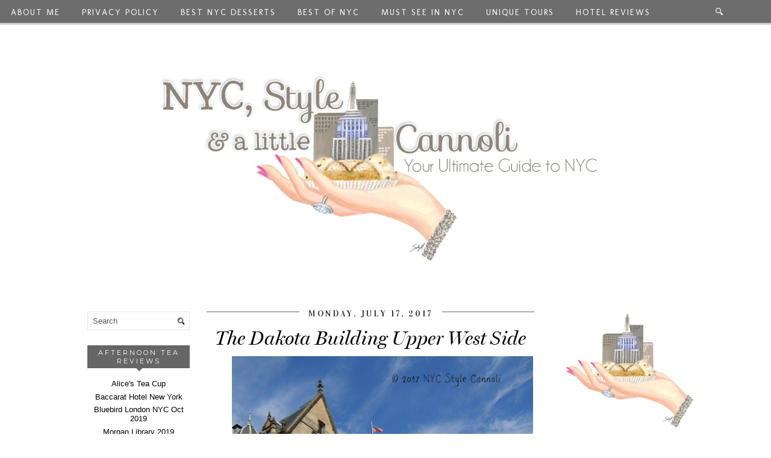

--- FILE ---
content_type: text/html; charset=UTF-8
request_url: https://www.nycstylelittlecannoli.com/2017/07/the-dakota-building-upper-west-side.html
body_size: 29149
content:
<!DOCTYPE html>
<html class='v2' dir='ltr' prefix='og: http://ogp.me/ns#' xmlns='http://www.w3.org/1999/xhtml' xmlns:b='http://www.google.com/2005/gml/b' xmlns:data='http://www.google.com/2005/gml/data' xmlns:expr='http://www.google.com/2005/gml/expr'>
<head>
<link href='https://www.blogger.com/static/v1/widgets/335934321-css_bundle_v2.css' rel='stylesheet' type='text/css'/>
<!-- Global site tag (gtag.js) - Google Analytics -->
<script async='async' src='https://www.googletagmanager.com/gtag/js?id=UA-17897666-2'></script>
<script>
  window.dataLayer = window.dataLayer || [];
  function gtag(){dataLayer.push(arguments);}
  gtag('js', new Date());

  gtag('config', 'UA-17897666-2');
</script>
<link href='//ajax.googleapis.com' rel='dns-prefetch'/>
<link href='//fonts.googleapis.com' rel='dns-prefetch'/>
<link href='//cdnjs.cloudflare.com' rel='dns-prefetch'/>
<link href='//pipdigz.co.uk' rel='dns-prefetch'/>
<meta content='width=1100' name='viewport'/>
<meta content='text/html; charset=UTF-8' http-equiv='Content-Type'/>
<meta content='blogger' name='generator'/>
<link href='https://www.nycstylelittlecannoli.com/favicon.ico' rel='icon' type='image/x-icon'/>
<link href='https://www.nycstylelittlecannoli.com/2017/07/the-dakota-building-upper-west-side.html' rel='canonical'/>
<link rel="alternate" type="application/atom+xml" title="NYC, Style &amp; a little Cannoli - Atom" href="https://www.nycstylelittlecannoli.com/feeds/posts/default" />
<link rel="alternate" type="application/rss+xml" title="NYC, Style &amp; a little Cannoli - RSS" href="https://www.nycstylelittlecannoli.com/feeds/posts/default?alt=rss" />
<link rel="service.post" type="application/atom+xml" title="NYC, Style &amp; a little Cannoli - Atom" href="https://www.blogger.com/feeds/2892584770212795682/posts/default" />

<link rel="alternate" type="application/atom+xml" title="NYC, Style &amp; a little Cannoli - Atom" href="https://www.nycstylelittlecannoli.com/feeds/421027553784837385/comments/default" />
<!--Can't find substitution for tag [blog.ieCssRetrofitLinks]-->
<link href='https://blogger.googleusercontent.com/img/b/R29vZ2xl/AVvXsEidGdB98hf8PBfmWl1YmANcGJ9Ury0-IHLNrZhB6aaWyOy1DkDTKENN717U6lC-pwMj9Y6RNSTBCV4th9s0oiMu6-T2s28UEW0lGG6LQHbHU6GsnlzkHdao0AHREGlCUhF50Kr2JqWJGIo/s640/5026585577_3a397a286b_b.jpg' rel='image_src'/>
<meta content='https://www.nycstylelittlecannoli.com/2017/07/the-dakota-building-upper-west-side.html' property='og:url'/>
<meta content='The Dakota Building Upper West Side ' property='og:title'/>
<meta content='a blog about new york city, cannoli, style, travel, restaurants and photography' property='og:description'/>
<meta content='https://blogger.googleusercontent.com/img/b/R29vZ2xl/AVvXsEidGdB98hf8PBfmWl1YmANcGJ9Ury0-IHLNrZhB6aaWyOy1DkDTKENN717U6lC-pwMj9Y6RNSTBCV4th9s0oiMu6-T2s28UEW0lGG6LQHbHU6GsnlzkHdao0AHREGlCUhF50Kr2JqWJGIo/w1200-h630-p-k-no-nu/5026585577_3a397a286b_b.jpg' property='og:image'/>
<title>
The Dakota Building Upper West Side  | NYC, Style &amp; a little Cannoli
</title>
<!-- <meta expr:content='data:blog.pageTitle' property='og:title'/> -->
<meta content='article' property='og:type'/>
<!-- <meta expr:content='data:blog.canonicalUrl' property='og:url'/> -->
<meta content='https://blogger.googleusercontent.com/img/b/R29vZ2xl/AVvXsEidGdB98hf8PBfmWl1YmANcGJ9Ury0-IHLNrZhB6aaWyOy1DkDTKENN717U6lC-pwMj9Y6RNSTBCV4th9s0oiMu6-T2s28UEW0lGG6LQHbHU6GsnlzkHdao0AHREGlCUhF50Kr2JqWJGIo/s640/5026585577_3a397a286b_b.jpg' property='og:image'/>
<meta content='NYC, Style &amp; a little Cannoli' property='og:site_name'/>
<meta content='https://www.nycstylelittlecannoli.com/' name='twitter:domain'/>
<meta content='The Dakota Building Upper West Side ' name='twitter:title'/>
<meta content='summary_large_image' name='twitter:card'/>
<meta content='https://blogger.googleusercontent.com/img/b/R29vZ2xl/AVvXsEidGdB98hf8PBfmWl1YmANcGJ9Ury0-IHLNrZhB6aaWyOy1DkDTKENN717U6lC-pwMj9Y6RNSTBCV4th9s0oiMu6-T2s28UEW0lGG6LQHbHU6GsnlzkHdao0AHREGlCUhF50Kr2JqWJGIo/s640/5026585577_3a397a286b_b.jpg' name='twitter:image'/>
<link href='//fonts.googleapis.com/css?family=Vidaloka' rel='stylesheet' type='text/css'/>
<link href='//fonts.googleapis.com/css?family=Montserrat&subset=latin,latin-ext' rel='stylesheet' type='text/css'/>
<style type='text/css'>@font-face{font-family:'Molengo';font-style:normal;font-weight:400;font-display:swap;src:url(//fonts.gstatic.com/s/molengo/v17/I_uuMpWeuBzZNBtQXb1akwKso5f4bA.woff2)format('woff2');unicode-range:U+0100-02BA,U+02BD-02C5,U+02C7-02CC,U+02CE-02D7,U+02DD-02FF,U+0304,U+0308,U+0329,U+1D00-1DBF,U+1E00-1E9F,U+1EF2-1EFF,U+2020,U+20A0-20AB,U+20AD-20C0,U+2113,U+2C60-2C7F,U+A720-A7FF;}@font-face{font-family:'Molengo';font-style:normal;font-weight:400;font-display:swap;src:url(//fonts.gstatic.com/s/molengo/v17/I_uuMpWeuBzZNBtQXbNakwKso5c.woff2)format('woff2');unicode-range:U+0000-00FF,U+0131,U+0152-0153,U+02BB-02BC,U+02C6,U+02DA,U+02DC,U+0304,U+0308,U+0329,U+2000-206F,U+20AC,U+2122,U+2191,U+2193,U+2212,U+2215,U+FEFF,U+FFFD;}@font-face{font-family:'Montserrat';font-style:normal;font-weight:400;font-display:swap;src:url(//fonts.gstatic.com/s/montserrat/v31/JTUHjIg1_i6t8kCHKm4532VJOt5-QNFgpCtr6Hw0aXp-p7K4KLjztg.woff2)format('woff2');unicode-range:U+0460-052F,U+1C80-1C8A,U+20B4,U+2DE0-2DFF,U+A640-A69F,U+FE2E-FE2F;}@font-face{font-family:'Montserrat';font-style:normal;font-weight:400;font-display:swap;src:url(//fonts.gstatic.com/s/montserrat/v31/JTUHjIg1_i6t8kCHKm4532VJOt5-QNFgpCtr6Hw9aXp-p7K4KLjztg.woff2)format('woff2');unicode-range:U+0301,U+0400-045F,U+0490-0491,U+04B0-04B1,U+2116;}@font-face{font-family:'Montserrat';font-style:normal;font-weight:400;font-display:swap;src:url(//fonts.gstatic.com/s/montserrat/v31/JTUHjIg1_i6t8kCHKm4532VJOt5-QNFgpCtr6Hw2aXp-p7K4KLjztg.woff2)format('woff2');unicode-range:U+0102-0103,U+0110-0111,U+0128-0129,U+0168-0169,U+01A0-01A1,U+01AF-01B0,U+0300-0301,U+0303-0304,U+0308-0309,U+0323,U+0329,U+1EA0-1EF9,U+20AB;}@font-face{font-family:'Montserrat';font-style:normal;font-weight:400;font-display:swap;src:url(//fonts.gstatic.com/s/montserrat/v31/JTUHjIg1_i6t8kCHKm4532VJOt5-QNFgpCtr6Hw3aXp-p7K4KLjztg.woff2)format('woff2');unicode-range:U+0100-02BA,U+02BD-02C5,U+02C7-02CC,U+02CE-02D7,U+02DD-02FF,U+0304,U+0308,U+0329,U+1D00-1DBF,U+1E00-1E9F,U+1EF2-1EFF,U+2020,U+20A0-20AB,U+20AD-20C0,U+2113,U+2C60-2C7F,U+A720-A7FF;}@font-face{font-family:'Montserrat';font-style:normal;font-weight:400;font-display:swap;src:url(//fonts.gstatic.com/s/montserrat/v31/JTUHjIg1_i6t8kCHKm4532VJOt5-QNFgpCtr6Hw5aXp-p7K4KLg.woff2)format('woff2');unicode-range:U+0000-00FF,U+0131,U+0152-0153,U+02BB-02BC,U+02C6,U+02DA,U+02DC,U+0304,U+0308,U+0329,U+2000-206F,U+20AC,U+2122,U+2191,U+2193,U+2212,U+2215,U+FEFF,U+FFFD;}</style>
<style id='page-skin-1' type='text/css'><!--
/*
-----------------------------------------------
Name: Venture
Designer: pipdig Ltd.
URL: https://www.pipdig.co/
Version: 3
License: Copyright 2016. All rights reserved.
*** Some of the assets in this template are tracked. ***
*** Any reproduction, copying or reselling of this template is not permitted. ***
-----------------------------------------------
<Group description="Page Text" selector="">
<Variable name="body.font" description="Font" type="font" default="13px Georgia"/>
<Variable name="body.text.color" description="Text Color" type="color" default="#000000"/>
<Variable name="body.link.color" description="Link Color" type="color" default="#d1bc61"/>
<Variable name="body.link.color.hover" description="Link Hover Color" type="color" default="#333333"/>
</Group>
<Group description="Template Colors" selector="">
<Variable name="body.background.color" description="Outer Background Color" type="color" default="#ffffff"/>
</Group>
<Group description="Navbar" selector="">
<Variable name="navbar.font" description="Navbar Font" type="font" default="11px Montserrat" />
<Variable name="navbar.text.color" description="Navbar Text Color" type="color" default="#ffffff" />
<Variable name="navbar.text.color.hover" description="Navbar Text Hover Color" type="color" default="#d1bc61" />
<Variable name="navbar.background.color" description="Navbar Background Color" type="color" default="#000000" />
<Variable name="navbar.border.color" description="Navbar Border Color" type="color" default="#cccccc" />
</Group>
<Group description="Blog Header" selector="">
<Variable name="header.text.font" description="Header Font" type="font" default="64px Vidaloka" />
<Variable name="header.text.color" description="Header Color" type="color" default="#000000" />
<Variable name="tagline.font" description="Tagline Font" type="font" default="15px Vidaloka" />
<Variable name="tagline.color" description="Tagline Color" type="color" default="#555555" />
</Group>
<Group description="Post Titles" selector="">
<Variable name="post.title.font" description="Font" type="font" default="italic normal 32px MillingtonDuo"/>
<Variable name="post.title.color" description="Color" type="color" default="#000000" />
<Variable name="post.title.color.hover" description="Hover Color" type="color" default="#d1bc61" />
</Group>
<Group description="Date Header" selector="">
<Variable name="date.header.font" description="Font" type="font" default="10px Vidaloka"/>
<Variable name="date.header.color" description="Text Color" type="color" default="#222222"/>
</Group>
<Group description="Sidebar Titles" selector="">
<Variable name="widget.title.font" description="Title Font" type="font" default="11px Montserrat"/>
<Variable name="widget.title.text.color" description="Title Color" type="color" default="#ffffff"/>
<Variable name="widget.background.color" description="Background Color for sidebar titles etc" type="color" default="#000000"/>
</Group>
<Group description="Social Icons" selector="">
<Variable name="socialz.color" description="Social Icon Color" type="color" default="#000000"/>
<Variable name="socialz.color.hover" description="Social Icon Hover Color" type="color" default="#d1bc61"/>
</Group>
*/
@import url(//pipdigz.co.uk/fonts/fnalsdfnkwfnkasdvnsodfbn/style.css);
html{overflow-x:hidden}
body, .body-fauxcolumn-outer {
background: #ffffff;
font: normal normal 13px Verdana, Geneva, sans-serif;
color: #555555;
padding: 0;
}
html body .region-inner {
min-width: 0;
max-width: 100%;
width: auto;
overflow: hidden;
}
a:link {
text-decoration:none;
color: #000;
transition: all 0.25s ease-out; -o-transition: all 0.25s ease-out; -moz-transition: all 0.25s ease-out; -webkit-transition: all 0.25s ease-out;
max-width:100%;
}
a:visited {
text-decoration:none;
color: #000;
}
a:hover {
text-decoration:none;
color: #aaa;
}
.post-body a {
color: #0000ff;
margin:0 !important;
transition: all 0.25s ease-out; -o-transition: all 0.25s ease-out; -moz-transition: all 0.25s ease-out; -webkit-transition: all 0.25s ease-out;
}
.post-body a:hover {
color: #0000ff;
}
.navbar,.Attribution{display:none;}
.body-fauxcolumn-outer .fauxcolumn-inner {
background: transparent none repeat scroll top left;
_background-image: none;
}
.body-fauxcolumn-outer .cap-top {
position: absolute;
z-index: 1;
height: 400px;
width: 100%;
}
.body-fauxcolumn-outer .cap-top .cap-left {
width: 100%;
background: transparent none repeat-x scroll top left;
_background-image: none;
}
.content-outer {
margin-bottom: 1px;
}
.content-inner {
background-color: #fff;
padding: 0 10px 10px 10px;
}
#crosscol.section{margin:0;}
#Image99{margin-bottom:0;}
.socialz {text-align:center}
.socialz a {color: #000000; margin: 0 7px; font-size: 24px;-webkit-transition: all 0.25s ease-out; -moz-transition: all 0.25s ease-out; -ms-transition: all 0.25s ease-out; -o-transition: all 0.25s ease-out;transition: all 0.25s ease-out;}
.socialz a:hover {color: #0000ff;}
.socialz .fa {transition: all 0.25s ease-out; -o-transition: all 0.25s ease-out; -moz-transition: all 0.25s ease-out; -webkit-transition: all 0.25s ease-out;}
.socialz img {width:24px;height:24px;margin:2px 7px;padding:3px;-webkit-transition: all 0.25s ease-out; -moz-transition: all 0.25s ease-out; -ms-transition: all 0.25s ease-out; -o-transition: all 0.25s ease-out;transition: all 0.25s ease-out;}
.socialz img:hover {opacity:.3}
.socialz-top {
margin-left: 40px !important;
}
.socialz-top a {
display: inline-block;
color: #ffffff;
padding: 14px 5px;
}
.socialz-top a:hover {
color: #0000ff;
}
.addthis_toolbox {font:11px Montserrat;font-size: 14px,sans-serif;letter-spacing:1px;margin-top:23px;color:#000;text-align:center;text-transform:uppercase;}
.addthis_toolbox .fa{color:#000000;font-size:18px;margin-left:8px;transition: all 0.2s ease-out; -o-transition: all 0.2s ease-out; -moz-transition: all 0.2s ease-out; -webkit-transition: all 0.2s ease-out;}
.addthis_toolbox .fa:hover{color:#0000ff}
.post-share-buttons.goog-inline-block {display: none;}
.sidebar h2, .foot h2, .BlogArchive h2, .sidebar .title, .foot .title {
font: 11px Montserrat;
color: #ffffff;
background: #666666;
letter-spacing: 3px;
text-align: center;
text-transform: uppercase;
padding:5px 0;
margin-bottom:15px;
}
.sidebar h2:after, .foot .title:after, .BlogArchive h2:after {
border-left: 6px solid transparent;
border-right: 6px solid transparent;
border-top: 6px solid #666666;
bottom: -5px;
content: "";
display: block;
height: 0;
left: 50%;
margin-left: -5px;
position: absolute;
width: 0;
}
.status-msg-wrap{margin: 30px auto !important;font-size:100%;}
.status-msg-body{font:10px arial, sans-serif;text-transform:uppercase;letter-spacing:1px;color:#666;}
.status-msg-border{border:1px solid #fff; opacity:0.25;}
.status-msg-bg{background-color:#fff}
h1, h2, h3 {font:italic normal 32px MillingtonDuo,serif;letter-spacing:0;text-transform:none;font-weight: 400 !important;}
h2{font-size: 25px}
h3{font-size: 23px}
.jump-link {
margin: 30px auto;
text-align:center;
}
.more, .jump-link > a {
font: 11px Montserrat; font-size:12px;
border: 2px solid #eee;
display: inline-block;
padding: 12px 40px;
text-align: center;
text-decoration: none !important;
text-transform: uppercase;
letter-spacing:3px;
}
.more:hover, .jump-link > a:hover{
background: #111 !important;
border-color: #111 !important;
color: #fff !important;
}
.post_here_link {display:none;}
.linkwithin_outer {
display: none;
}
#git_title > span, #git_title_bar span {font:italic normal 32px MillingtonDuo;font-size:20px;letter-spacing: 0;font-weight:400 !important}
#git_wrapper_0, #git_wrapper_1, #git_wrapper_2, #git_wrapper_3, #git_wrapper_4, #git_wrapper_5, #git_wrapper_6, #git_wrapper_7, #git_wrapper_8, #git_wrapper_29, #git_wrapper_10, #git_wrapper_11, #git_wrapper_12 {
border:none !important;
}
.gslide_img {padding:0 !important;border:none !important;}
.gslide{transition: all 0.25s ease-out; -o-transition: all 0.25s ease-out; -moz-transition: all 0.25s ease-out; -webkit-transition: all 0.25s ease-out;}
.gslide:hover{opacity:.7}
/* Header
----------------------------------------------- */
#header-inner {
padding: 75px 4px 20px;
}
.Header h1 {
font: 64px Vidaloka;
color: #000000;
text-align:center;
letter-spacing:5px;
margin: 0 auto;
text-transform: uppercase;
}
#Header1_headerimg{margin:15px auto 0;}
.Header h1 a {
color: #000000;
}
.Header .description {
font: 15px Vidaloka;
text-transform:uppercase;
letter-spacing:2px;
color: #555555;
text-align:center;
margin: 5px auto;
}
.header-inner .Header .titlewrapper {
padding: 0 0 10px;
}
.header-inner .Header .descriptionwrapper {
padding: 0 0;
display:none;
}
/* Tabs
----------------------------------------------- */
.slicknav_menu{display:none;}
.slicknav_menu{background:#666666;}
.slicknav_menu .slicknav_menutxt {font: 11px Montserrat;font-size: 18px;}
.slicknav_nav {font: 11px Montserrat;font-size: 12px;}
.slicknav_nav a, .slicknav_nav, .slicknav_menu .slicknav_menutxt{color: #ffffff;}
.slicknav_menu .slicknav_icon-bar{background-color: #ffffff;}
.tabs .widget ul, .tabs .widget ul {overflow:visible;}
nav {
margin: 0 auto;
text-align: center;
line-height:.8em;
height:38px;
background: #666666;
border-bottom: 3px solid #cccccc;
width:100%;
opacity:.95;
z-index:800;
}
.navdiv{
font: normal normal 14px Molengo;
width: 100%;
text-transform: uppercase;
letter-spacing: 2px;
position: fixed;
top: 0;
left: 0;
z-index: 9;
}
.navdiv a{
color: #ffffff;
transition: all 0.25s ease-out; -o-transition: all 0.25s ease-out; -moz-transition: all 0.25s ease-out; -webkit-transition: all 0.25s ease-out;
}
.dropdown {
line-height: 1em !important;
}
nav ul ul {
position: absolute;
float: left;
left: 0;
opacity:0;
visibility: hidden;
z-index: 1;
-webkit-transition: all .5s ease;
-moz-transition: all .5s ease;
-ms-transition: all .5s ease;
-o-transition: all .5s ease;
transition: all .5s ease;
}
nav ul li:hover > ul {
opacity: 1;
visibility: visible;
}
nav ul {
list-style: none;
position: relative;
display: inline-table;
margin:0;
padding:0;
line-height:1.4em;
}
nav ul:after {
content: ""; clear: both; display: block;
}
nav ul li {
float: left;
z-index:5000;
position: relative;
}
nav ul a:hover {
color: #0000ff;
}
nav ul li a {
display: block;
padding: 14px 18px;
color: #ffffff;
text-decoration: none;
}
nav ul ul {
padding: 0;
position: absolute;
top: 96%;
}
nav ul ul li {
float: none !important;
position: relative;
}
nav ul ul li a {
padding: 10px 18px;
color: #ffffff;
background: #666666;
opacity:.95;
text-align: left;
}
nav ul ul li a:hover {
color: #0000ff;
}
nav ul ul ul {
position: absolute;
left: 100%;
top:0;
}
.search-top {
margin-left:25px !important;
}
.navdiv .search-form {
background: transparent;
margin-top: 3px;
}
.navdiv #searchform fieldset {
background: transparent;
border:1px solid transparent;
width: 80px;
transition: all 0.6s ease-out; -o-transition: all 0.6s ease-out; -moz-transition: all 0.6s ease-out; -webkit-transition: all 0.6s ease-out;
}
.navdiv #searchform fieldset:hover{
background: #666666;
width: 170px;
border-color: transparent;
opacity: 1;
}
.navdiv #s {
background: transparent; background:url('https://pipdigz.co.uk/search_white.svg') no-repeat scroll right 2px / 12px auto transparent;border:0;color:#eee;float:left;margin:2px 5%;padding:0 10% 0 0;width:80%;font: normal normal 13px Verdana, Geneva, sans-serif;
}
.AdSense{overflow:hidden}
#PopularPosts123 .item-thumbnail {
padding: 0;
margin: 0;
}
.pop123_img {
background-size: cover;
background-repeat: no-repeat;
background-position: center;
display: block;
position: relative;
}
.p3_invisible {
visibility: hidden;
opacity: 0;
width: 100%;
height: auto;
padding: 0 !important;
}
#PopularPosts123{display:inline-block;margin:20px 1% 0 0;width:49%;}
#PopularPosts123 li{width:49%;display:inline-block;overflow:hidden;padding:0;margin: 0 .5% .5%;position:relative;}
.tabs-inner{padding:0}
#crosscol-overflow{margin:0 12px}
#PopularPosts123 .item-title a {
background: #666666;
opacity: .8;
bottom: 15px;
color: #ffffff;
font-size: 12px;
padding: 6px 5px;
position: absolute;
text-align: center;
overflow: hidden;
white-space: nowrap;
display: block;
width: 96%;
margin: 0 auto;
text-overflow: ellipsis;
}
#PopularPosts123 .quickedit{display:none}
#HTML491{display:inline-block;margin:20px 0 0 1%;width:49%;height:293px;}
#HTML491 h2 {display:inline}
#HTML491 h2 span, #PopularPosts123 h2 span {
background: #fff;
padding: 0 15px;
position: relative;
top: -8px;
}
#HTML491 h2, #PopularPosts123 h2  {
background: #666666;
display: block;
font-size: 13px;
height: 1px;
text-align: center;
width: 100%;
margin-bottom:20px;
}
#slide-container {
height: 273px;
position: relative;
width: 100%;
overflow:hidden;
}
#slider {
height: 273px;
width: 100%;
overflow: hidden;
}
#slide-container img {
height: auto;
width: 100%;
}
.slide-desc {
background: #666666;
opacity: .8;
color: #ffffff;
padding: 0 7px 10px 7px;
position: absolute;
text-align: center;
left:0;
bottom: 20px;
width:98%;
z-index: 8;
font-size: 0;
}
.slide-desc h2 {
font:italic normal 32px MillingtonDuo;
display: block;
text-transform: none;
color:#ffffff;
letter-spacing:0;
background:none !important;
font-size: 22px !important;
height: auto  !important;
}
.crosscol .widget-content {
position: relative;
}
#slider ul, #slider li,
#slider2 ul, #slider2 li {
margin: 0;
padding: 0;
list-style: none;
}
#slider2 {
margin-top: 1em;
}
#slider li, #slider2 li {
width: 100%;
height: auto;
overflow: hidden;
}
.cycle-prev, .cycle-next { position: absolute; top: 0; width: 11%; opacity: .14; filter: z-index: 800; height: 100%; cursor: pointer; }
.cycle-prev { left: 0;  background: url('https://pipdigz.co.uk/slider_left.png') 50% 50% no-repeat;}
.cycle-next { right: 0; background: url('https://pipdigz.co.uk/slider_right.png') 50% 50% no-repeat;}
.cycle-prev:hover, .cycle-next:hover { opacity: .9; }
.cycle-slideshow {z-index: 0;}
.cycle-slide {width: 100%}
#pipdigem {
width: 100%;
display: block;
margin: 0px;
padding: 0px;
line-height: 0px;
}
#pipdigem img {
height: auto;
width: 100%;
}
#pipdigem a {
padding: 0px;
margin: 0px;
display: inline-block;
position:relative;
}
#pipdigem li {
width: 12.5%;
display: inline-block;
margin: 0px !important;
padding: 0px !important;
}
#pipdigem .insta-likes {
width: 100%;
height: 100%;
margin-top: -100%;
opacity: 0;
text-align: center;
letter-spacing: 1px;
background: rgba(0, 0, 0, 0.3);
position: absolute;
text-shadow: 2px 2px 8px #000;
font: normal 400 10px Montserrat, sans-serif;
color: #fff;
line-height: normal;
transition: all 0.35s ease-out; -o-transition: all 0.35s ease-out; -moz-transition: all 0.35s ease-out; -webkit-transition: all 0.35s ease-out;
}
#pipdigem a:hover .insta-likes {
opacity:1;
}
/* Columns
----------------------------------------------- */
.main-outer {
border-top: 0 solid transparent;
}
.fauxcolumn-left-outer .fauxcolumn-inner {
border-right: 1px solid transparent;
}
.fauxcolumn-right-outer .fauxcolumn-inner {
border-left: 0px solid transparent;
}
.sidebar {
margin:0 0 0 20px;
text-align:center;
}
/* Headings
----------------------------------------------- */
h2 {
margin: 0 0 1em 0;
color: #000;
}
/* Widgets
----------------------------------------------- */
.widget {
margin: 25px 0;
}
.widget .zippy {
color: #cecece;
}
.widget ul {
padding:0;
}
.widget .popular-posts ul {
list-style: none;
padding:0;
}
.PopularPosts .item-thumbnail {float:none;margin:0;}
.PopularPosts .item-title {
font: italic normal 32px MillingtonDuo;
font-size: 15px;
letter-spacing: 0;
padding-bottom: 0.2em;
}
.PopularPosts img{width:100%;height:auto;transition: all 0.25s ease-out; -o-transition: all 0.25s ease-out; -moz-transition: all 0.25s ease-out; -webkit-transition: all 0.25s ease-out;}
.PopularPosts img:hover{opacity:.84;}
.popular-posts .item-snippet {display: none;}
.widget.Stats {
text-align: center;
}
.widget img {
max-width: 100%;
height:auto;
}
.sidebar li {list-style:none;}
.rssBody ul {
list-style: none;
}
.rssBody a:hover{
opacity:.7;
}
.rssBody li {
border-top: none !important;
color: transparent;
float: left;
height: 120px;
overflow: hidden;
padding: 5px;
position: relative;
width: 45%;
z-index: 1;
}
.rssRow {
padding: 3px;
}
.rssRow.even {
float: right;
}
.rssRow h4 {
display: none;
}
.rssRow div {
color: #666;
margin: 0.2em 0 0.4em 0;
}
/* Posts
----------------------------------------------- */
h2.date-header {
font: normal normal 14px Vidaloka;
color: #222222;
height:1px;
letter-spacing: 2px;
margin: 0 !important;
text-align:center;
background:#666666;
}
.date-header span {
background-color: #fff;
padding: 0 15px;
position: relative;
top: -5px;
letter-spacing:3px;
text-transform:uppercase;
}
.status-msg-wrap{margin:0 auto 30px !important;font-size:100%;}
.main-inner {
padding-top: 45px;
padding-bottom: 65px;
}
.main-inner .column-center-inner {
padding: 0 0;
}
.main-inner .column-center-inner .section {
margin: 0 1em;
}
.post {
margin: 0 0 55px 0;
}
.comments h4 {
font: italic normal 32px MillingtonDuo;
color:#000000;
text-transform:none;
letter-spacing:0;
margin: .5em 0 0;
font-size: 140%;
}
h3.post-title{
font: italic normal 32px MillingtonDuo;
color:#000000;
margin: .75em 0 0;
text-align:center;
text-transform:none;
letter-spacing:0;
}
.post-title a{
text-decoration:none;
color:#000000;
}
.post-title a:hover {
color:#0000ff;
}
.post-body {
font-size: 110%;
line-height: 1.6;
position: relative;
text-align:justify;
}
.post-body img{max-width:100%;height:auto;padding:0 !important;margin:0;}
.post-body img, .post-body .tr-caption-container, .Profile img, .Image img,
.BlogList .item-thumbnail img {
padding: 0;
}
.post-body img, .post-body .tr-caption-container {
padding: 5px;
}
.post-body .tr-caption-container {
color: #333333;
}
.post-body .tr-caption-container img {
padding: 0;
background: transparent;
border: none;
width:100%;
height: auto;
}
.post-header {
margin: 0 0 1em;
line-height: 1.6;
font-size: 90%;
}
.post-footer {
margin: 20px auto 0;
font: 11px Montserrat; font-size:10px;
text-transform:uppercase;
letter-spacing: 1px;
text-align:center;
line-height: 1.9;
}
.post-labels {
margin-top: 5px;
}
#comments .comment-author {
padding-top: 1.5em;
border-top: 1px solid transparent;
background-position: 0 1.5em;
}
#comments .comment-author:first-child {
padding-top: 0;
border-top: none;
}
.avatar-image-container {
margin: .2em 0 0;
border-radius:50%;
}
input.gsc-input {width:97% !important; padding:5px 6px !important; font:10px arial,sans-serif; text-transform:uppercase; letter-spacing:1px;transition: all 0.25s ease-out; -o-transition: all 0.25s ease-out; -moz-transition: all 0.25s ease-out; -webkit-transition: all 0.25s ease-out;}
input.gsc-input:focus{border-color:#f3f3f3;}
input.gsc-search-button {padding: 4px; font:10px arial,sans-serif; text-transform:uppercase; letter-spacing:1px; border:1px solid #111; background: #111; color:#fff; cursor: pointer;}
.follow-by-email-submit{border:1px solid #111 !important; background:#111 !important; color:#fff !important; border-radius: 0 !important;text-transform:uppercase; font:10px montserrat,sans-serif !important; letter-spacing:1px;width:66px !important;}
.follow-by-email-address{border:1px solid #ddd !important;transition: all 0.25s ease-out; -o-transition: all 0.25s ease-out; -moz-transition: all 0.25s ease-out; -webkit-transition: all 0.25s ease-out;}
.follow-by-email-address:focus{border-color:#f3f3f3;}
/* Comments
----------------------------------------------- */
.comments .comments-content .icon.blog-author {
background-repeat: no-repeat;
background-image: url([data-uri]);
background-size: 16px 16px;
}
.comments .comments-content .loadmore a {
border-top: 1px dotted #ccc;
border-bottom: 1px dotted #ccc;
}
.comments .comment-thread.inline-thread {
background-color: #fff;
}
.comments .continue {
border-top: 1px dotted #ddd;
}
/* Accents
---------------------------------------------- */
.section-columns td.columns-cell {
border-left: 0px solid transparent;
}
.blog-pager-older-link, .home-link,
.blog-pager-newer-link {
background-color: #fff;
padding: 5px;
}
#blog-pager a{font: normal normal 14px Vidaloka;font-size: 18px;;color:#000;text-transform:uppercase;letter-spacing:2px;-webkit-transition: all 0.25s ease-out; -moz-transition: all 0.25s ease-out; -ms-transition: all 0.25s ease-out; -o-transition: all 0.25s ease-out;transition: all 0.25s ease-out;}
#blog-pager a:hover{opacity:.4;}
.blog-feeds, .post-feeds {
font: normal normal 14px Vidaloka;
font-size: 10px;
letter-spacing: 2px;
text-transform: uppercase;
margin-top:45px;
}
#searchform fieldset{margin:0;padding:5px 0;background:#fff;border:1px solid #e7e7e7;color:#666;}
#searchform fieldset:hover{border-color:#bbb}
#s{background:transparent;background:url('https://pipdigz.co.uk/icon_search_black.png') no-repeat scroll right 2px / 12px auto transparent;border:0;color:#555;float:left;margin:2px 5%;padding:0 10% 0 0;width:80%}
#back-top{
color: #0000ff;
background: transparent;
line-height: 100%;
display: inline-block;
position: fixed;
right: 35px;
bottom: 65px;
z-index: 10002;
}
#back-top .fa {font-size: 30px;}
#back-top a,#back-top a:hover,#back-top a:focus{padding:5px;display:block;}
#back-top a:hover,#back-top a:focus{color:#0000ff}
.credit{position:relative;bottom:0;background:#666666;padding:12px 0;width:100%;text-align:center;color:#fff;font:10px Montserrat,arial,sans-serif;letter-spacing: 2px;text-transform:uppercase}
.credit a{color:#ffffff;text-decoration:none;}
.credit a:hover{color:#0000ff;text-decoration:none;}
.related-posts {
width: 100%;
margin: 2em 0;
float: left;
text-align: center;
}
.related-posts h3 {
margin-bottom: 10px;
color: #000000;
}
.related-posts ul li {
list-style: none;
margin: 0 5px;
vertical-align: top;
display: inline-block;
text-align: center;
border: none;
}
.related-posts a {
transition: all 0.25s ease-out; -o-transition: all 0.25s ease-out; -moz-transition: all 0.25s ease-out; -webkit-transition: all 0.25s ease-out;
}
.related-posts a:hover {
opacity: .75;
}
body.mobile  {background:#fff;}
.mobile .body-fauxcolumn-outer {background: transparent none repeat scroll top left;}
.mobile .body-fauxcolumn-outer .cap-top {background-size: 100% auto;}
.mobile .Header h1 {font-size:40px;margin:35px 5px 0;letter-spacing: 4px;}
body.mobile .AdSense {margin: 0 -0;}
.mobile .tabs-inner .widget ul {margin-left: 0;margin-right: 0;}
.mobile .post {margin: 0;}
.mobile .main-inner .column-center-inner .section {margin: 0;}
.mobile-date-outer{border:0}
html .main-inner .date-outer{margin-bottom:25px}
.mobile .date-header{background:none;text-align:center;border-top:1px dotted #ccc;}
.mobile .date-header span {padding: 0.1em 10px;margin: 0 -10px;font:normal normal 14px Vidaloka;letter-spacing:3px;color:#222222;background:#fff;position:relative;top:-8px;}
.mobile #header-inner {padding-top:0;}
.mobile-index-title {font: normal normal 14px Vidaloka;font-size: 16px;,serif;text-transform:uppercase;letter-spacing:2px;color:#222;margin:0;width:92%;}
.mobile .blog-pager {background: transparent none no-repeat scroll top center;}
.mobile .footer-outer {border-top: none;}
.mobile .main-inner, .mobile .footer-inner {background-color: #fff;}
.mobile-index-contents {color: #333333;margin-right:0;}
.mobile-link-button {border-radius:0;}
.mobile-link-button a:link, .mobile-link-button a:visited {color: #fff;}
.mobile .mobile-navz .fa{font-size:30px;}
.mobile .blog-pager-older-link .fa, .mobile .blog-pager-newer-link .fa{font-size: 50px;}
.mobile .tabs-inner .section:first-child {border-top: none;}
.mobile .tabs-inner .PageList .widget-content {background-color: #eeeeee;color: #000000;border-top: 1px solid #dddddd;border-bottom: 1px solid #dddddd;}
.mobile .tabs-inner .PageList .widget-content .pagelist-arrow {border-left: 0px solid #dddddd;}
.mobile #blog-pager {padding-bottom: 30px!important}
.mobile #blog-pager a {font:11px Montserrat,serif;font-size:13px;color:#000;}
.mobile .blog-pager-newer-link {background: none;}
.mobile .blog-pager-older-link {background: none;}
.mobile .widget.PageList {display:none;}
.mobile .entry-title{text-align:center;margin-bottom: 8px;}
.mobile.pipdig-post .entry-title{margin: 15px 0;}
.mobile-desktop-link {margin-top:25px;}
.mobile-desktop-link a {color:#000 !important;}
.mobile .topbar,.mobile #uds-searchControl {display:none;}
.mobile .navdiv {display:none;}
.mobile #Header1_headerimg {margin: 20px auto 20px;}
.mobile .PageList {display:inline;}
.mobile-index-thumbnail{float:none;margin:0;}
.mobile-index-thumbnail img {width:100% !important;height:auto;}
.mobile .description {display:none;}
.mobile #HTML100,.mobile #PageList1,.nav-menu {display:none;}
.mobile .slicknav_menu{display:block; border-bottom: 3px solid #cccccc;}
.mobile .addthis_toolbox{float:none}
.mobile .more{font-size:12px;padding:6px 0;margin:10px auto;top:0;display:block}
.mobile .comment-link {text-align: center;font-size:10px;text-transform:uppercase;}
.mobile .search-top, .mobile .socialz-top {display:none}
.mobile .post-header {display: none}
#cookieChoiceInfo {display: none;}
.mobile #footer-1 {text-align: center;padding: 0 15px;}
#HTML519, #HTML927 {display: none}
.slicknav_icon{display:none}
.addthis_button_google_plusone_share, .addthis_button_stumbleupon {display: none}

--></style>
<style id='template-skin-1' type='text/css'><!--
body {
min-width: 1080px;
}
.content-outer, .content-fauxcolumn-outer, .region-inner {
min-width: 1080px;
max-width: 1080px;
_width: 1080px;
}
.main-inner .columns {
padding-left: 220px;
padding-right: 270px;
}
.main-inner .fauxcolumn-center-outer {
left: 220px;
right: 270px;
}
.main-inner .fauxcolumn-left-outer {
width: 220px;
}
.main-inner .fauxcolumn-right-outer {
width: 270px;
}
.main-inner .column-left-outer {
width: 220px;
right: 100%;
margin-left: -220px;
}
.main-inner .column-right-outer {
width: 270px;
margin-right: -270px;
}
#layout {
min-width: 0;
}
#layout .content-outer {
min-width: 0;
width: 800px;
}
#layout .region-inner {
min-width: 0;
width: auto;
}
body#layout .section h4, .Navbar {display:none}
body#layout div.section {min-height: 50px}
body#layout div.layout-widget-description {font-size:11px}
body#layout .widget-content {padding: 6px 9px !important; line-height: 18px;}
body#layout div.layout-title {font-size:14px;}
body#layout div.section {min-height: 50px}
#Label487 {display:none}
--></style>
<style>
.slicknav_btn { position: relative; display: block; vertical-align: middle; float: left; padding: 5px 0; line-height: 1.125em; cursor: pointer; width:100%;}
.slicknav_menu  .slicknav_menutxt { display: block; line-height: 1.188em; float: left; }
.slicknav_menu .slicknav_icon { float: left; margin: 0.188em 0 0 0.438em; }
.slicknav_menu .slicknav_no-text { margin: 0 }
.slicknav_menu .slicknav_icon-bar { display: block; width: 1.12em; height: 0.12em; }
.slicknav_btn .slicknav_icon-bar + .slicknav_icon-bar { margin-top: 0.188em }
.slicknav_nav { clear: both }
.slicknav_nav ul,
.slicknav_nav li { display: block }
.slicknav_nav .slicknav_arrow { font-size: 0.8em; margin: 0 0 0 0.4em; }
.slicknav_nav .slicknav_item { cursor: pointer; }
.slicknav_nav .slicknav_row { display: block; }
.slicknav_nav a { display: block }
.slicknav_nav .slicknav_item a,
.slicknav_nav .slicknav_parent-link a { display: inline }
.slicknav_menu:before,
.slicknav_menu:after { content: " "; display: table; }
.slicknav_menu:after { clear: both }
.slicknav_menu { *zoom: 1 }
.slicknav_nav ul, .slicknav_nav li{text-align:center}
.slicknav_menu{font-size:23px}
.slicknav_btn{margin:5px 0;text-decoration:none}
.slicknav_menu .slicknav_menutxt{text-align:center; letter-spacing:3px; float:none; display:inline-block; width:100%;}
.slicknav_menu .slicknav_icon-bar{display:none}
.slicknav_nav{margin:0;padding:0;text-transform:uppercase;letter-spacing:2px}
.slicknav_nav,.slicknav_nav ul{list-style:none;overflow:hidden}
.slicknav_nav ul{padding:0;margin:0}
.slicknav_nav .slicknav_row{padding:5px 10px;margin:2px 5px}
.slicknav_nav a{padding:5px 10px;margin:2px 5px;text-decoration:none;}
.slicknav_nav .slicknav_item a,.slicknav_nav .slicknav_parent-link a{padding:0;margin:0}
.slicknav_nav .slicknav_txtnode{margin-left:15px}
</style>
<style>#HTML491, #PopularPosts123{display:none}.main-inner{padding-top:20px;}.addthis_toolbox,.post-footer{text-align:left;}</style>
<script src='//ajax.googleapis.com/ajax/libs/jquery/1.8.2/jquery.min.js' type='text/javascript'></script>
<script src='//cdnjs.cloudflare.com/ajax/libs/jquery.cycle2/20140415/jquery.cycle2.min.js' type='text/javascript'></script>
<script src='//pipdigz.co.uk/js/g-plus.min.js' type='text/javascript'></script>
<link href='https://pipdigz.co.uk/css/core.css' media='all' rel='stylesheet' type='text/css'/>
<script>var addthis_config = {"data_track_addressbar":false};</script>
<script src='//s7.addthis.com/js/300/addthis_widget.js' type='text/javascript'></script>
<script type='text/javascript'>
        (function(i,s,o,g,r,a,m){i['GoogleAnalyticsObject']=r;i[r]=i[r]||function(){
        (i[r].q=i[r].q||[]).push(arguments)},i[r].l=1*new Date();a=s.createElement(o),
        m=s.getElementsByTagName(o)[0];a.async=1;a.src=g;m.parentNode.insertBefore(a,m)
        })(window,document,'script','https://www.google-analytics.com/analytics.js','ga');
        ga('create', 'UA-17897666-2', 'auto', 'blogger');
        ga('blogger.send', 'pageview');
      </script>
<script>var clementine = 'clementine';</script>
<link href='https://www.blogger.com/dyn-css/authorization.css?targetBlogID=2892584770212795682&amp;zx=9f9516f4-01b8-4957-ba0b-79ad242ff324' media='none' onload='if(media!=&#39;all&#39;)media=&#39;all&#39;' rel='stylesheet'/><noscript><link href='https://www.blogger.com/dyn-css/authorization.css?targetBlogID=2892584770212795682&amp;zx=9f9516f4-01b8-4957-ba0b-79ad242ff324' rel='stylesheet'/></noscript>
<meta name='google-adsense-platform-account' content='ca-host-pub-1556223355139109'/>
<meta name='google-adsense-platform-domain' content='blogspot.com'/>

<!-- data-ad-client=ca-pub-1264902979917214 -->

</head>
<body class='loading'>
<script>


  var pipdig_class = 'pipdig-post';



//<![CDATA[
if(typeof(pipdig_class) != 'undefined' && pipdig_class !== null) {
  jQuery('body').addClass(pipdig_class);
}
//]]>
</script>
<div class='body-fauxcolumns'>
<div class='fauxcolumn-outer body-fauxcolumn-outer'>
<div class='cap-top'>
<div class='cap-left'></div>
<div class='cap-right'></div>
</div>
<div class='fauxborder-left'>
<div class='fauxborder-right'></div>
<div class='fauxcolumn-inner'>
</div>
</div>
<div class='cap-bottom'>
<div class='cap-left'></div>
<div class='cap-right'></div>
</div>
</div>
</div>
<div class='content'>
<div class='content-fauxcolumns'>
<div class='fauxcolumn-outer content-fauxcolumn-outer'>
<div class='cap-top'>
<div class='cap-left'></div>
<div class='cap-right'></div>
</div>
<div class='fauxborder-left'>
<div class='fauxborder-right'></div>
<div class='fauxcolumn-inner'>
</div>
</div>
<div class='cap-bottom'>
<div class='cap-left'></div>
<div class='cap-right'></div>
</div>
</div>
</div>
<div class='content-outer'>
<div class='content-cap-top cap-top'>
<div class='cap-left'></div>
<div class='cap-right'></div>
</div>
<div class='fauxborder-left content-fauxborder-left'>
<div class='fauxborder-right content-fauxborder-right'></div>
<div class='content-inner'>
<!-- <header> <div class='header-outer'> <div class='header-cap-top cap-top'> <div class='cap-left'/> <div class='cap-right'/> </div> <div class='fauxborder-left header-fauxborder-left'> <div class='fauxborder-right header-fauxborder-right'/> <div class='region-inner header-inner'> <b:section class='header' id='header' maxwidgets='1' showaddelement='no'/> </div> </div> <div class='header-cap-bottom cap-bottom'> <div class='cap-left'/> <div class='cap-right'/> </div> </div> </header> -->
<div class='tabs-outer'>
<div class='tabs-cap-top cap-top'>
<div class='cap-left'></div>
<div class='cap-right'></div>
</div>
<div class='fauxborder-left tabs-fauxborder-left'>
<div class='fauxborder-right tabs-fauxborder-right'></div>
<div class='region-inner tabs-inner'>
<div class='tabs section' id='crosscol'><div class='widget PageList' data-version='1' id='PageList1'>
<div class='widget-content'>
<div class='navdiv'>
<nav>
<ul class='dropdown'>
<li><a href='https://www.nycstylelittlecannoli.com/p/about-me.html'>ABOUT ME  </a></li>
<li><a href='https://www.nycstylelittlecannoli.com/p/privacy-policy.html'>PRIVACY POLICY </a></li>
<li><a href='https://www.nycstylelittlecannoli.com/p/best-nyc-desserts.html'>BEST NYC DESSERTS</a></li>
<li><a href='https://www.nycstylelittlecannoli.com/p/best-of-nyc.html'>BEST OF NYC</a></li>
<li><a href='https://www.nycstylelittlecannoli.com/p/must-see-in-nyc.html'>MUST SEE IN NYC</a></li>
<li><a href='https://www.nycstylelittlecannoli.com/p/unique-nyc-tours.html'>UNIQUE TOURS</a></li>
<li><a href='https://www.nycstylelittlecannoli.com/p/hotel-reviews.html'>HOTEL REVIEWS</a></li>
</ul>
</nav>
</div>
<div class='clear'></div>
</div>
<script>
//<![CDATA[
var _0x45b7=["\x64\x72\x6F\x70\x64\x6F\x77\x6E","\x61\x64\x64\x43\x6C\x61\x73\x73","\x3C\x64\x69\x76\x20\x63\x6C\x61\x73\x73\x3D\x27\x6E\x61\x76\x64\x69\x76\x27\x3E\x3C\x6E\x61\x76\x3E\x3C\x75\x6C\x20\x63\x6C\x61\x73\x73\x3D\x27\x64\x72\x6F\x70\x64\x6F\x77\x6E\x27\x3E\x3C\x6C\x69\x3E\x3C\x75\x6C\x20\x63\x6C\x61\x73\x73\x3D\x27\x64\x72\x6F\x70\x64\x6F\x77\x6E\x27\x3E","\x74\x65\x78\x74","\x73\x75\x62\x73\x74\x72","\x5F","\x68\x72\x65\x66","\x61\x74\x74\x72","\x61","\x66\x69\x6E\x64","\x3C\x6C\x69\x3E\x3C\x61\x20\x68\x72\x65\x66\x3D\x22","\x22\x3E","\x3C\x2F\x61\x3E\x3C\x2F\x6C\x69\x3E","\x3C\x2F\x75\x6C\x3E\x3C\x2F\x6C\x69\x3E\x3C\x6C\x69\x3E\x3C\x61\x20\x68\x72\x65\x66\x3D\x22","\x3C\x2F\x61\x3E\x3C\x75\x6C\x20\x63\x6C\x61\x73\x73\x3D\x27\x73\x75\x62\x2D\x6D\x65\x6E\x75\x27\x3E","\x65\x61\x63\x68","\x23\x50\x61\x67\x65\x4C\x69\x73\x74\x31\x20\x6C\x69","\x3C\x2F\x75\x6C\x3E\x3C\x2F\x6C\x69\x3E\x3C\x2F\x75\x6C\x3E\x3C\x2F\x6E\x61\x76\x3E\x3C\x2F\x64\x69\x76\x3E","\x68\x74\x6D\x6C","\x6C\x65\x6E\x67\x74\x68","","\x72\x65\x70\x6C\x61\x63\x65","\x72\x65\x6D\x6F\x76\x65","\x23\x50\x61\x67\x65\x4C\x69\x73\x74\x31\x20\x75\x6C","\x69\x64","\x3A\x65\x71\x28\x31\x29","\x70\x61\x72\x65\x6E\x74\x73","\x23\x50\x61\x67\x65\x4C\x69\x73\x74\x31\x20\x61","\x23\x50\x61\x67\x65\x4C\x69\x73\x74\x31"];$(_0x45b7[28])[_0x45b7[15]](function(){$(this)[_0x45b7[1]](_0x45b7[0]);var _0x3878x1=_0x45b7[2];$(_0x45b7[16])[_0x45b7[15]](function(){var _0x3878x2=$(this)[_0x45b7[3]](),_0x3878x3=_0x3878x2[_0x45b7[4]](0,1),_0x3878x4=_0x3878x2[_0x45b7[4]](1);_0x45b7[5]== _0x3878x3?(_0x3878x3= $(this)[_0x45b7[9]](_0x45b7[8])[_0x45b7[7]](_0x45b7[6]),_0x3878x1+= _0x45b7[10]+ _0x3878x3+ _0x45b7[11]+ _0x3878x4+ _0x45b7[12]):(_0x3878x3= $(this)[_0x45b7[9]](_0x45b7[8])[_0x45b7[7]](_0x45b7[6]),_0x3878x1+= _0x45b7[13]+ _0x3878x3+ _0x45b7[11]+ _0x3878x2+ _0x45b7[14])});_0x3878x1+= _0x45b7[17];$(this)[_0x45b7[18]](_0x3878x1);$(_0x45b7[23])[_0x45b7[15]](function(){var _0x3878x1=$(this);if(_0x3878x1[_0x45b7[18]]()[_0x45b7[21]](/\s|&nbsp;/g,_0x45b7[20])[_0x45b7[19]]== 0){_0x3878x1[_0x45b7[22]]()}});$(_0x45b7[16])[_0x45b7[15]](function(){var _0x3878x1=$(this);if(_0x3878x1[_0x45b7[18]]()[_0x45b7[21]](/\s|&nbsp;/g,_0x45b7[20])[_0x45b7[19]]== 0){_0x3878x1[_0x45b7[22]]()}});$(_0x45b7[27])[_0x45b7[15]](function(){var _0x3878x5=$(location)[_0x45b7[7]](_0x45b7[6]),_0x3878x6=$(this)[_0x45b7[7]](_0x45b7[6]);if(_0x3878x6=== _0x3878x5){var _0x3878x7=$(this)[_0x45b7[26]](_0x45b7[25])[_0x45b7[7]](_0x45b7[24])}})})
//]]>
</script>
<script>
//<![CDATA[
$('.sub-menu').prev('a').append(" <i class='fa fa-chevron-down' style='font-size: 10px; position: relative; top: -1px;'/>");
//]]>
</script>
</div></div>
<div class='tabs section' id='crosscol-overflow'><div class='widget Header' data-version='1' id='Header1'>
<div id='header-inner'>
<a href='https://www.nycstylelittlecannoli.com/' style='display: block'>
<img alt='NYC, Style &amp; a little Cannoli' height='393px; ' id='Header1_headerimg' nopin='nopin' src='https://blogger.googleusercontent.com/img/b/R29vZ2xl/AVvXsEhvwk5HeTY8QjttV4RCv5wegsBg4lqKxJY2ThZdxSJMRrIiprGc1oeeHUysUQLVEI-yaHfduOigbUA-E-ceOKj6Hk4NuQ7RYfpagKvDYSnJnMuMt6RAxzApGAdm58QXwcs5Sojw_T2ahYI/s1600/header3.png' style='display: block' width='1200px; '/>
</a>
</div>
</div><div class='widget PopularPosts' data-version='1' id='PopularPosts123'>
</div><div class='widget HTML' data-version='1' id='HTML491'>
</div></div>
</div>
</div>
<div class='tabs-cap-bottom cap-bottom'>
<div class='cap-left'></div>
<div class='cap-right'></div>
</div>
</div>
<div class='main-outer'>
<div class='main-cap-top cap-top'>
<div class='cap-left'></div>
<div class='cap-right'></div>
</div>
<div class='fauxborder-left main-fauxborder-left'>
<div class='fauxborder-right main-fauxborder-right'></div>
<div class='region-inner main-inner'>
<div class='columns fauxcolumns'>
<div class='fauxcolumn-outer fauxcolumn-center-outer'>
<div class='cap-top'>
<div class='cap-left'></div>
<div class='cap-right'></div>
</div>
<div class='fauxborder-left'>
<div class='fauxborder-right'></div>
<div class='fauxcolumn-inner'>
</div>
</div>
<div class='cap-bottom'>
<div class='cap-left'></div>
<div class='cap-right'></div>
</div>
</div>
<div class='fauxcolumn-outer fauxcolumn-left-outer'>
<div class='cap-top'>
<div class='cap-left'></div>
<div class='cap-right'></div>
</div>
<div class='fauxborder-left'>
<div class='fauxborder-right'></div>
<div class='fauxcolumn-inner'>
</div>
</div>
<div class='cap-bottom'>
<div class='cap-left'></div>
<div class='cap-right'></div>
</div>
</div>
<div class='fauxcolumn-outer fauxcolumn-right-outer'>
<div class='cap-top'>
<div class='cap-left'></div>
<div class='cap-right'></div>
</div>
<div class='fauxborder-left'>
<div class='fauxborder-right'></div>
<div class='fauxcolumn-inner'>
</div>
</div>
<div class='cap-bottom'>
<div class='cap-left'></div>
<div class='cap-right'></div>
</div>
</div>
<!-- corrects IE6 width calculation -->
<div class='columns-inner'>
<div class='column-center-outer'>
<div class='column-center-inner'>
<div class='main section' id='main'><div class='widget Blog' data-version='1' id='Blog1'>
<div class='blog-posts hfeed'>
<!--Can't find substitution for tag [defaultAdStart]-->

          <div class="date-outer">
        
<h2 class='date-header'><span>Monday, July 17, 2017</span></h2>

          <div class="date-posts">
        
<div class='post-outer'>
<div class='post hentry' itemprop='blogPost' itemscope='itemscope' itemtype='http://schema.org/BlogPosting'>
<meta itemType='https://schema.org/WebPage' itemid='https://www.nycstylelittlecannoli.com/2017/07/the-dakota-building-upper-west-side.html' itemprop='mainEntityOfPage' itemscope='itemscope'/>
<meta content='12:00 AM' itemprop='datePublished'/>
<meta content='2017-07-17T04:00:08Z' itemprop='dateModified'/>
<meta content='https://blogger.googleusercontent.com/img/b/R29vZ2xl/AVvXsEidGdB98hf8PBfmWl1YmANcGJ9Ury0-IHLNrZhB6aaWyOy1DkDTKENN717U6lC-pwMj9Y6RNSTBCV4th9s0oiMu6-T2s28UEW0lGG6LQHbHU6GsnlzkHdao0AHREGlCUhF50Kr2JqWJGIo/s640/5026585577_3a397a286b_b.jpg' itemprop='image'/>
<div itemprop='publisher' itemscope='itemscope' itemtype='https://schema.org/Organization'>
<div itemprop='logo' itemscope='itemscope' itemtype='https://schema.org/ImageObject'>
<meta content='https://sites.google.com/site/p4562jy6/publisher.png' itemprop='url'/>
<meta content='180' itemprop='width'/>
<meta content='60' itemprop='height'/>
</div>
<meta content='NYC, Style &amp; a little Cannoli' itemprop='name'/>
</div>
<a name='421027553784837385'></a>
<h3 class='post-title entry-title' itemprop='headline'>
The Dakota Building Upper West Side 
</h3>
<div class='post-header'>
<div class='post-header-line-1'></div>
</div>
<div class='post-body entry-content' id='post-body-421027553784837385' itemprop='description articleBody'>
<div dir="ltr" style="text-align: left;" trbidi="on">
<div style="text-align: left;">
<div style="text-align: center;">
<span class="Apple-style-span" style="color: red; font-family: &quot;georgia&quot; , &quot;times new roman&quot; , serif;">&nbsp; &nbsp; &nbsp; &nbsp; &nbsp;&nbsp;</span><a href="https://blogger.googleusercontent.com/img/b/R29vZ2xl/AVvXsEidGdB98hf8PBfmWl1YmANcGJ9Ury0-IHLNrZhB6aaWyOy1DkDTKENN717U6lC-pwMj9Y6RNSTBCV4th9s0oiMu6-T2s28UEW0lGG6LQHbHU6GsnlzkHdao0AHREGlCUhF50Kr2JqWJGIo/s1600/5026585577_3a397a286b_b.jpg" imageanchor="1" style="margin-left: 1em; margin-right: 1em; text-align: center;"><img border="0" data-original-height="980" data-original-width="768" height="640" src="https://blogger.googleusercontent.com/img/b/R29vZ2xl/AVvXsEidGdB98hf8PBfmWl1YmANcGJ9Ury0-IHLNrZhB6aaWyOy1DkDTKENN717U6lC-pwMj9Y6RNSTBCV4th9s0oiMu6-T2s28UEW0lGG6LQHbHU6GsnlzkHdao0AHREGlCUhF50Kr2JqWJGIo/s640/5026585577_3a397a286b_b.jpg" width="500" /></a></div>
</div>
<div>
<div class="separator" style="clear: both; text-align: center;">
<br /></div>
<div class="separator" style="clear: both; text-align: center;">
<span class="Apple-style-span" style="color: #0c343d; font-family: inherit;">The Dakota Building is one of the most famous buildings in the city. It is one of the top 25 NY Buildings. It was quite a site in person and I wondered what took me so long to make a visit!! &nbsp;</span></div>
<div class="separator" style="clear: both; text-align: center;">
<span class="Apple-style-span" style="color: #0c343d; font-family: inherit;">Here is some of it's glorious history:&nbsp;</span></div>
<div class="separator" style="clear: both; text-align: center;">
<span class="Apple-style-span" style="color: #0c343d; font-family: inherit;"><br /></span></div>
<div class="separator" style="clear: both; text-align: center;">
<span class="Apple-style-span" style="color: #0c343d;"><span class="Apple-style-span" style="-webkit-border-horizontal-spacing: 2px; -webkit-border-vertical-spacing: 2px; color: black; font-family: inherit;">The architectural firm of Henry Janeway Hardenbergh was commissioned to do the design for Edward Clark, head of the Singer Sewing Machine Company whose firm also designed the Plaza Hotel.<br /><br />The building's high gables and deep roofs with a profusion of dormers, terracotta spandrels and panels, niches, balconies and balustrades give it a North German Renaissance character, an echo of a Hanseatic townhall. Nevertheless, its layout and floor plan betray a strong influence of French architectural trends in housing design that had become known in New York in the 1870s.<br /><br />According to popular legend, the Dakota was so named because at the time it was built, the Upper West Side of Manhattan was sparsely inhabited and considered as remote as the Dakota Territory. However, the earliest recorded appearance of this account is in a 1933 newspaper story. It is more likely that the building was named "The Dakota" because of Clark's fondness for the names of the new western states and territories. High above the 72nd Street entrance, the figure of a Dakota Indian keeps watch. The Dakota was added to the National Register of Historic Places in 1972, and was declared a National Historic Landmark in 1976.</span></span></div>
<div class="separator" style="clear: both; text-align: center;">
<br /></div>
<div class="separator" style="clear: both; text-align: center;">
<a href="https://blogger.googleusercontent.com/img/b/R29vZ2xl/AVvXsEhoqGuJIbJ55Zas3b2LYxKphPfu_uLIKWqpw7uMqoZ0aDtxATXG9N9qpAHeP4pNRJOi6XbHiXX1Vyy1R00uKJTy4bUUP_iItxfWQyma5ZRjKlfI7Ea2x78Z-zyyEDN-rF6q4MbaAMEKojrj/s1600/5049321614_3d9b6ce18f_z.jpg" imageanchor="1" style="margin-left: 1em; margin-right: 1em;"><img border="0" height="480" src="https://blogger.googleusercontent.com/img/b/R29vZ2xl/AVvXsEhoqGuJIbJ55Zas3b2LYxKphPfu_uLIKWqpw7uMqoZ0aDtxATXG9N9qpAHeP4pNRJOi6XbHiXX1Vyy1R00uKJTy4bUUP_iItxfWQyma5ZRjKlfI7Ea2x78Z-zyyEDN-rF6q4MbaAMEKojrj/s640/5049321614_3d9b6ce18f_z.jpg" width="640" /></a></div>
<div class="separator" style="clear: both; text-align: center;">
<span class="Apple-style-span" style="color: #073763;">it really is a very large and impressive building</span></div>
<div class="separator" style="clear: both; text-align: center;">
<a href="https://blogger.googleusercontent.com/img/b/R29vZ2xl/AVvXsEhtOVPfIimH-vDTZ_Wf7v762mZQYlxeU-xfou9UcEVkGug8CVFeX8xf_m8HO-JBTh6qdU6pKqMfgmAH4v3VbhmyWC8-x19hsGfGBR3A1HcrKCPT-gXNXKozJsIOxoQl9Era_qCy40o7M3Bl/s1600/5026566477_b1e5229f12_z.jpg" imageanchor="1" style="margin-left: 1em; margin-right: 1em;"><img border="0" height="480" src="https://blogger.googleusercontent.com/img/b/R29vZ2xl/AVvXsEhtOVPfIimH-vDTZ_Wf7v762mZQYlxeU-xfou9UcEVkGug8CVFeX8xf_m8HO-JBTh6qdU6pKqMfgmAH4v3VbhmyWC8-x19hsGfGBR3A1HcrKCPT-gXNXKozJsIOxoQl9Era_qCy40o7M3Bl/s640/5026566477_b1e5229f12_z.jpg" width="640" /></a></div>
<div class="separator" style="clear: both; text-align: center;">
<span class="Apple-style-span" style="color: #073763;">against a blue sky it was just a gorgeous site to be seen</span></div>
<div class="separator" style="clear: both; text-align: center;">
<a href="https://blogger.googleusercontent.com/img/b/R29vZ2xl/AVvXsEgg8cdhg5uUASbvqzThffCVkOyLTNO7h4kPsNjhgZJqypuf4WLNDmn6bXf64WGqMy-7CtavzIOBKLFk6LECmfn-hNFq2uX2KvDLADQYkw2pFlSHXlEJgKSFps-DVrGIXr7x_gs13e214RQd/s1600/5026552397_9f2aba1b6e_z.jpg" imageanchor="1" style="margin-left: 1em; margin-right: 1em;"><img border="0" height="480" src="https://blogger.googleusercontent.com/img/b/R29vZ2xl/AVvXsEgg8cdhg5uUASbvqzThffCVkOyLTNO7h4kPsNjhgZJqypuf4WLNDmn6bXf64WGqMy-7CtavzIOBKLFk6LECmfn-hNFq2uX2KvDLADQYkw2pFlSHXlEJgKSFps-DVrGIXr7x_gs13e214RQd/s640/5026552397_9f2aba1b6e_z.jpg" width="640" /></a></div>
<div class="separator" style="clear: both; text-align: center;">
<span class="Apple-style-span" style="color: #0c343d;">I did not dislike one thing about it at all&nbsp;</span></div>
<div class="separator" style="clear: both; text-align: center;">
<a href="https://blogger.googleusercontent.com/img/b/R29vZ2xl/AVvXsEjPQ6uMiqnv4ac-M2JOcZXNRR9fQSSUcAHs63P3F-qVDWl21_q7VT5eQwfNqbH2R1FuIT25Voa5TDrJThN9fybnnofzR-1fvjbXoCX3khKuAPvHckc1vT6HdyWyJ6GQ-WCCM0zKzEizNa5j/s1600/5027179084_50ae8a4420_z.jpg" imageanchor="1" style="margin-left: 1em; margin-right: 1em;"><img border="0" height="640" src="https://blogger.googleusercontent.com/img/b/R29vZ2xl/AVvXsEjPQ6uMiqnv4ac-M2JOcZXNRR9fQSSUcAHs63P3F-qVDWl21_q7VT5eQwfNqbH2R1FuIT25Voa5TDrJThN9fybnnofzR-1fvjbXoCX3khKuAPvHckc1vT6HdyWyJ6GQ-WCCM0zKzEizNa5j/s640/5027179084_50ae8a4420_z.jpg" width="480" /></a></div>
<div class="separator" style="clear: both; text-align: center;">
<span class="Apple-style-span" style="color: #0c343d;">loved the entrance area&nbsp;</span></div>
<div class="separator" style="clear: both; text-align: center;">
<a href="https://blogger.googleusercontent.com/img/b/R29vZ2xl/AVvXsEjm-Oy0T3703hznE-272VDTKm4x0oLv0soOkr9UAc7A2TLEOtkes6ye6Q8cheu7mk_QrWk0E8m8QV1utLoaspQFVo1um2qwYhqYdXbCIsp2YVqukx3vUcXUHVKRGVg7hqdfxjUXuFfmSxdm/s1600/5026557041_8928870c2e_z.jpg" imageanchor="1" style="margin-left: 1em; margin-right: 1em;"><img border="0" height="640" src="https://blogger.googleusercontent.com/img/b/R29vZ2xl/AVvXsEjm-Oy0T3703hznE-272VDTKm4x0oLv0soOkr9UAc7A2TLEOtkes6ye6Q8cheu7mk_QrWk0E8m8QV1utLoaspQFVo1um2qwYhqYdXbCIsp2YVqukx3vUcXUHVKRGVg7hqdfxjUXuFfmSxdm/s640/5026557041_8928870c2e_z.jpg" width="480" /></a></div>
<div class="separator" style="clear: both; text-align: center;">
<span class="Apple-style-span" style="color: #0c343d;">those are real lanterns with fire burning inside&nbsp;</span><span style="text-align: left;">&nbsp;</span></div>
<div class="separator" style="clear: both; text-align: center;">
<a href="https://blogger.googleusercontent.com/img/b/R29vZ2xl/AVvXsEhhdpts16KmQeFzkOXHr3ywa3YDs-AlPxUJficC_ciEdRDDh3Tlkotz4_IBz3wuRyBKPNlt77W9hQEvLkr2lAzyYGzwZqaqBHYn41KNPhvP0-5cVE7ial3oIhlfIGRu_i_7zLH_QLabb94/s1600/11687986906_916d5a6aa8_k.jpg" imageanchor="1" style="margin-left: 1em; margin-right: 1em;"><img border="0" data-original-height="1600" data-original-width="1067" height="640" src="https://blogger.googleusercontent.com/img/b/R29vZ2xl/AVvXsEhhdpts16KmQeFzkOXHr3ywa3YDs-AlPxUJficC_ciEdRDDh3Tlkotz4_IBz3wuRyBKPNlt77W9hQEvLkr2lAzyYGzwZqaqBHYn41KNPhvP0-5cVE7ial3oIhlfIGRu_i_7zLH_QLabb94/s640/11687986906_916d5a6aa8_k.jpg" width="426" /></a></div>
<br />
<div class="separator" style="clear: both; text-align: center;">
<a href="https://blogger.googleusercontent.com/img/b/R29vZ2xl/AVvXsEgP1M_-8qcj5H-KW_1MqsqIz8OzzQ27RfH6PED-ZPDcFZF5xojLX2xnTgmu1-J5VwT8lx7lVv5C0kjqH6FIt6Q_aA_M829KPyHUhz5kI1-WmgXOW-i9W9xbOf1Pduuv4ARcK8JKCAwjKqM/s1600/11687602494_bbe8df594a_k.jpg" imageanchor="1" style="margin-left: 1em; margin-right: 1em;"><img border="0" data-original-height="1600" data-original-width="1067" height="640" src="https://blogger.googleusercontent.com/img/b/R29vZ2xl/AVvXsEgP1M_-8qcj5H-KW_1MqsqIz8OzzQ27RfH6PED-ZPDcFZF5xojLX2xnTgmu1-J5VwT8lx7lVv5C0kjqH6FIt6Q_aA_M829KPyHUhz5kI1-WmgXOW-i9W9xbOf1Pduuv4ARcK8JKCAwjKqM/s640/11687602494_bbe8df594a_k.jpg" width="426" /></a></div>
<div class="separator" style="clear: both; text-align: center;">
I cannot walk past this building now and not stop and just be in amazement!&nbsp;</div>
<div class="separator" style="clear: both; text-align: center;">
<a href="https://blogger.googleusercontent.com/img/b/R29vZ2xl/AVvXsEhcvK8pNtmkNLwVXCTz0NMgO6cDnJc9UfUVIH-2c4QrPOU22aE_H2WJSZZMFTqwfnunl7pJNoHsnhM8KceIRtkfXDKfHi4ys1ucGYhxe9iH4lAH0zrfZEzzAsHiSqMgyh3JOVtASa9BhedL/s1600/5027188722_d12b0cc6b2_z.jpg" imageanchor="1" style="margin-left: 1em; margin-right: 1em;"><img border="0" height="480" src="https://blogger.googleusercontent.com/img/b/R29vZ2xl/AVvXsEhcvK8pNtmkNLwVXCTz0NMgO6cDnJc9UfUVIH-2c4QrPOU22aE_H2WJSZZMFTqwfnunl7pJNoHsnhM8KceIRtkfXDKfHi4ys1ucGYhxe9iH4lAH0zrfZEzzAsHiSqMgyh3JOVtASa9BhedL/s640/5027188722_d12b0cc6b2_z.jpg" width="640" /></a></div>
<div class="separator" style="clear: both; text-align: center;">
<span class="Apple-style-span" style="color: #0c343d;">don't wait as long as I did to view this wonderful piece of architecture&nbsp;</span></div>
<div class="separator" style="clear: both; text-align: center;">
<span class="Apple-style-span" style="color: #0c343d;"><a href="https://blogger.googleusercontent.com/img/b/R29vZ2xl/AVvXsEhl2BklM7dEfoAzAxG91S_DnsBHnHDvIhKS0flQQ5k5CHdcAOrPFmKrkq1Xab8EkVityLk9zQhSIaq3OqSWbUrMt5mjvCGPlWREnu42DtsqRI3bHmI2M0v5bV4abALdSNoZy1yv27L1JVY/s1600/11687207605_905dfe267d_k.jpg" imageanchor="1" style="margin-left: 1em; margin-right: 1em;"><img border="0" data-original-height="1067" data-original-width="1600" height="426" src="https://blogger.googleusercontent.com/img/b/R29vZ2xl/AVvXsEhl2BklM7dEfoAzAxG91S_DnsBHnHDvIhKS0flQQ5k5CHdcAOrPFmKrkq1Xab8EkVityLk9zQhSIaq3OqSWbUrMt5mjvCGPlWREnu42DtsqRI3bHmI2M0v5bV4abALdSNoZy1yv27L1JVY/s640/11687207605_905dfe267d_k.jpg" width="640" /></a></span></div>
<div class="separator" style="clear: both; text-align: center;">
It's all in the details&nbsp;</div>
<div class="separator" style="clear: both; text-align: center;">
<a href="https://blogger.googleusercontent.com/img/b/R29vZ2xl/AVvXsEiKqsjKZpeD7lG0tf9wqTVnewKsT5Csxxpw-2M8wfVppu7gJjxmdBHvYN2C_ttw0neqIbvuChgakSArDc38iBHprLtEVQKzonsYanCLKlhLy6hH6LMzp0kSV-hduemRXK7Nrf2gVIUrQx0F/s1600/5027198446_49fb54c0bb_z.jpg" imageanchor="1" style="margin-left: 1em; margin-right: 1em;"><img border="0" height="640" src="https://blogger.googleusercontent.com/img/b/R29vZ2xl/AVvXsEiKqsjKZpeD7lG0tf9wqTVnewKsT5Csxxpw-2M8wfVppu7gJjxmdBHvYN2C_ttw0neqIbvuChgakSArDc38iBHprLtEVQKzonsYanCLKlhLy6hH6LMzp0kSV-hduemRXK7Nrf2gVIUrQx0F/s640/5027198446_49fb54c0bb_z.jpg" width="480" /></a></div>
<div class="separator" style="clear: both; text-align: center;">
<span class="Apple-style-span" style="color: #0c343d;">the area around the building is gorgeous as well...the Upper West Side is a great place to stroll and feel like a real New Yorker!!</span></div>
<div class="separator" style="clear: both; text-align: center;">
<br /></div>
<div class="separator" style="clear: both; text-align: center;">
<br /></div>
<div class="separator" style="clear: both; text-align: center;">
<a href="https://blogger.googleusercontent.com/img/b/R29vZ2xl/AVvXsEhCCG5yTd9AwPXkVHYiQ14GWfArHW633vrOIUXQwlQK3Uk7OIoEfll9t-Y3HIAjjaKfzc_qd78NSBfLBmuyueh9TnV5ZY3BTh-KQ5PfC5gN99eGtpL5Noyj4uN34YbrIAFGdJdDZfZXhE80/s1600/floorplan-dak-1.jpg" imageanchor="1" style="margin-left: 1em; margin-right: 1em;"><img border="0" height="313" src="https://blogger.googleusercontent.com/img/b/R29vZ2xl/AVvXsEhCCG5yTd9AwPXkVHYiQ14GWfArHW633vrOIUXQwlQK3Uk7OIoEfll9t-Y3HIAjjaKfzc_qd78NSBfLBmuyueh9TnV5ZY3BTh-KQ5PfC5gN99eGtpL5Noyj4uN34YbrIAFGdJdDZfZXhE80/s400/floorplan-dak-1.jpg" width="400" /></a></div>
<div class="separator" style="clear: both; text-align: center;">
<span class="Apple-style-span" style="color: #0c343d;">in case you are wondering, here is a floor plan of a Dakota apartment.....cost is about 25 million...maybe if all the followers got together we could buy one and rotate weeks?? wouldn't that just be so grand!!!&nbsp;</span></div>
</div>
<div>
<span class="Apple-style-span" style="color: #0c343d;"><br /></span></div>
Architect: Henry J Hardenbergh<br />
&nbsp; &nbsp; &nbsp; &nbsp; &nbsp; &nbsp; &nbsp; &nbsp; &nbsp; Location : 1 West 72nd Street<br />
&nbsp; &nbsp; &nbsp; &nbsp; &nbsp; &nbsp; &nbsp; &nbsp; &nbsp; Date: &nbsp;1881-1884<br />
&nbsp; &nbsp; &nbsp; &nbsp; &nbsp; &nbsp; &nbsp; &nbsp; &nbsp; Style: German Gothic, English Victorian, French Renaissance &nbsp;<br />
<div>
<br /></div>
<br />
<div align="center" style="line-height: 15.6pt; margin-bottom: .0001pt; margin: 0in; text-align: center;">
<span style="font-family: inherit;"><em><span style="background: white; color: #222222; font-style: normal;">To
be assured not miss a post, sign up for each one to be emailed to you</span></em><span style="background: white; color: #222222;">&nbsp;<em><span style="font-style: normal;"><a href="https://feedburner.google.com/fb/a/mailverify?uri=NycStyleALittleCannoli&amp;loc=en_US" title=""><span style="color: #555555;">HERE</span></a>. Be sure to check for your
Feedburner confirmation email, or your subscription will not be processed. Your
email is not sold or shared with anyone. Thank you so much for visiting!&nbsp;<o:p></o:p></span></em></span></span></div>
<div align="center" style="line-height: 15.6pt; margin-bottom: .0001pt; margin: 0in; text-align: center;">
<br /></div>
<div align="center" style="line-height: 15.6pt; margin-bottom: .0001pt; margin: 0in; text-align: center;">
<span style="font-family: inherit;"><b><span style="color: blue;">Would</span></b><b><span style="color: #333333;">&nbsp;</span></b><b><span style="color: red;">be</span></b><b><span style="color: purple;">&nbsp;thrilled</span></b><b><span style="color: #274e13;">&nbsp;if</span></b><b><span style="color: #333333;">&nbsp;</span></b><b><span style="color: magenta;">you</span></b><b><span style="color: #333333;">&nbsp;</span></b><b><span style="color: #660000;">gave</span></b><b><span style="color: #333333;">&nbsp;</span></b><b><span style="color: #073763;">me</span></b><b><span style="color: magenta;">&nbsp;a</span></b><b><span style="color: red;">&nbsp;follow</span></b><b><span style="color: #333333;">&nbsp;</span></b><b><span style="color: #783f04;">here:&nbsp;</span></b></span></div>
<div align="center" style="line-height: 15.6pt; margin-bottom: .0001pt; margin: 0in; text-align: center;">
<b style="font-family: inherit;"><span style="color: #333333;"><a href="http://instagram.com/nycstylecanoli"><span style="color: red;">Instagram</span></a>&nbsp;/</span></b><b style="font-family: inherit;"><span style="color: blue;">&nbsp;<a href="https://www.facebook.com/nycstylelittlecannoli"><span style="color: #060606;">Facebook</span></a></span></b><b style="font-family: inherit;"><span style="color: #333333;">/<a href="http://www.bloglovin.com/en/blog/1911514"><span style="color: #4c1130;">&nbsp;Bloglovin</span></a>/&nbsp;</span></b><b style="font-family: inherit;"><span style="color: #274e13;"><a href="https://www.pinterest.com/nycstylecannoli/"><span style="color: #060606;">Pinterest&nbsp;</span></a></span></b></div>
<br />
<div dir="ltr" style="text-align: left;" trbidi="on">
<img align="left" src="https://blogger.googleusercontent.com/img/b/R29vZ2xl/AVvXsEg9cGDyAYDTO3sfIV4C_pxXvMjokMz2Av3tw88rVBor2yWZlNGHRtWWxELReSc86TxlhwdvW3y-Kv3kO4R6T-T8lAaPGjrxutfTT_KL6HzYiEfwboE6i6RRdN1EzaEFhLbpYTxAs5k5QQOi/s1600/signature.png" style="border: 0pt none;" />  </div>
</div>
<div style='clear: both;'></div>
</div>
<div addthis:media='https://blogger.googleusercontent.com/img/b/R29vZ2xl/AVvXsEidGdB98hf8PBfmWl1YmANcGJ9Ury0-IHLNrZhB6aaWyOy1DkDTKENN717U6lC-pwMj9Y6RNSTBCV4th9s0oiMu6-T2s28UEW0lGG6LQHbHU6GsnlzkHdao0AHREGlCUhF50Kr2JqWJGIo/s640/5026585577_3a397a286b_b.jpg' addthis:title='The Dakota Building Upper West Side ' addthis:url='https://www.nycstylelittlecannoli.com/2017/07/the-dakota-building-upper-west-side.html' class='addthis_toolbox'>
<span class='sharez'>Share:</span>
<a class='addthis_button_twitter'><i class='fa fa-twitter'></i></a>
<a class='addthis_button_facebook'><i class='fa fa-facebook'></i></a>
<a class='addthis_button_pinterest_share'><i class='fa fa-pinterest'></i></a>
<a class='addthis_button_stumbleupon'><i class='fa fa-stumbleupon'></i></a>
<a class='addthis_button_google_plusone_share'><i class='fa fa-google-plus'></i></a>
</div>
<div class='post-footer'>
<div class='post-footer-line post-footer-line-1'><span class='post-author vcard'>
Written by
<span class='fn' itemprop='author' itemscope='itemscope' itemtype='http://schema.org/Person'>
<meta content='https://www.blogger.com/profile/17796892421680736945' itemprop='url'/>
<a class='g-profile' href='https://www.blogger.com/profile/17796892421680736945' rel='author' title='author profile'>
<span itemprop='name'>nycstylelittlecannoli</span>
</a>
</span>
</span>
<span class='post-timestamp'>
</span>
<span class='post-comment-link'>
</span>
<span class='post-icons'>
<span class='item-action'>
<a href='https://www.blogger.com/email-post/2892584770212795682/421027553784837385' title='Email Post'>
<img alt='' class='icon-action' height='13' src='//img1.blogblog.com/img/icon18_email.gif' width='18'/>
</a>
</span>
</span>
<div class='post-share-buttons goog-inline-block'>
</div>
</div>
<div class='post-footer-line post-footer-line-2'>
<span class='post-labels'>
Labels:
<a href='https://www.nycstylelittlecannoli.com/search/label/architecture' rel='tag'>architecture</a>,
<a href='https://www.nycstylelittlecannoli.com/search/label/dakota%20building' rel='tag'>dakota building</a>,
<a href='https://www.nycstylelittlecannoli.com/search/label/history' rel='tag'>history</a>,
<a href='https://www.nycstylelittlecannoli.com/search/label/new%20york%20city' rel='tag'>new york city</a>,
<a href='https://www.nycstylelittlecannoli.com/search/label/travel' rel='tag'>travel</a>,
<a href='https://www.nycstylelittlecannoli.com/search/label/Upper%20West%20Side' rel='tag'>Upper West Side</a>
</span>
</div>
<div class='post-footer-line post-footer-line-3'><span class='post-location'>
</span>
</div>
</div>
</div>
<div class='comments' id='comments'>
<a name='comments'></a>
<h4>No comments</h4>
<div id='Blog1_comments-block-wrapper'>
<dl class='avatar-comment-indent' id='comments-block'>
</dl>
</div>
<p class='comment-footer'>
<a href='https://www.blogger.com/comment/fullpage/post/2892584770212795682/421027553784837385' onclick='javascript:window.open(this.href, "bloggerPopup", "toolbar=0,location=0,statusbar=1,menubar=0,scrollbars=yes,width=640,height=500"); return false;'>Post a Comment</a>
</p>
<div id='backlinks-container'>
<div id='Blog1_backlinks-container'>
</div>
</div>
</div>
</div>

        </div></div>
      
<!--Can't find substitution for tag [adEnd]-->
</div>
<div class='blog-pager' id='blog-pager'>
<span id='blog-pager-newer-link'>
<a class='blog-pager-newer-link' href='https://www.nycstylelittlecannoli.com/2017/07/nyc-dining-at-king-of-prussia-mall.html' id='Blog1_blog-pager-newer-link' title='Newer Post'><i class='fa fa-chevron-left'></i>
Newer Post</a>
</span>
<span id='blog-pager-older-link'>
<a class='blog-pager-older-link' href='https://www.nycstylelittlecannoli.com/2017/07/a-visit-to-cafe-sabarsky-and-neue.html' id='Blog1_blog-pager-older-link' title='Older Post'>Older Post
<i class='fa fa-chevron-right'></i></a>
</span>
<a class='home-link' href='https://www.nycstylelittlecannoli.com/'>Home</a>
</div>
<div class='clear'></div>
<div class='post-feeds'>
<div class='feed-links'>
Subscribe to:
<a class='feed-link' href='https://www.nycstylelittlecannoli.com/feeds/421027553784837385/comments/default' target='_blank' type='application/atom+xml'>Post Comments (Atom)</a>
</div>
</div>
</div><div class='widget HTML' data-version='1' id='HTML8'>
<script type='text/javascript'>
                var disqus_shortname = 'nycstylealittlecannoli';
                var disqus_blogger_current_url = "https://www.nycstylelittlecannoli.com/2017/07/the-dakota-building-upper-west-side.html";
                if (!disqus_blogger_current_url.length) {
                    disqus_blogger_current_url = "https://www.nycstylelittlecannoli.com/2017/07/the-dakota-building-upper-west-side.html";
                }
                var disqus_blogger_homepage_url = "https://www.nycstylelittlecannoli.com/";
                var disqus_blogger_canonical_homepage_url = "https://www.nycstylelittlecannoli.com/";
            </script>
<style type='text/css'>
                    #comments {display:none;}
                </style>
<script type='text/javascript'>
                    (function() {
                        var bloggerjs = document.createElement('script');
                        bloggerjs.type = 'text/javascript';
                        bloggerjs.async = true;
                        bloggerjs.src = 'http://'+disqus_shortname+'.disqus.com/blogger_item.js';
                        (document.getElementsByTagName('head')[0] || document.getElementsByTagName('body')[0]).appendChild(bloggerjs);
                    })();
                </script>
<style type='text/css'>
                    .post-comment-link { visibility: hidden; }
                </style>
<script type='text/javascript'>
                (function() {
                    var bloggerjs = document.createElement('script');
                    bloggerjs.type = 'text/javascript';
                    bloggerjs.async = true;
                    bloggerjs.src = 'http://'+disqus_shortname+'.disqus.com/blogger_index.js';
                    (document.getElementsByTagName('head')[0] || document.getElementsByTagName('body')[0]).appendChild(bloggerjs);
                })();
                </script>
</div></div>
</div>
</div>
<div class='column-left-outer'>
<div class='column-left-inner'>
<aside>
<div class='sidebar section' id='-left-1'><div class='widget HTML' data-version='1' id='HTML104'>
<div class='widget-content'>
<form action='/search' class='search-form' id='searchform' method='get'>
<fieldset>
<input id='s' name='q' onfocus='if(this.value==&#39;Search&#39;)this.value=&#39;&#39;;' style='outline:none;' type='text' value='Search'/>
</fieldset>
</form>
</div>
</div><div class='widget LinkList' data-version='1' id='LinkList1'>
<h2>Afternoon Tea Reviews</h2>
<div class='widget-content'>
<ul>
<li><a href='http://www.nycstylelittlecannoli.com/2014/01/alices-tea-cup.html'>Alice's Tea Cup </a></li>
<li><a href='http://www.nycstylelittlecannoli.com/2017/12/afternoon-tea-at-baccarat-hotel-new-york.html'>Baccarat Hotel New York </a></li>
<li><a href='http://www.nycstylelittlecannoli.com/2019/10/afternoon-tea-at-bluebird-london.html'>Bluebird London NYC Oct 2019</a></li>
<li><a href='http://www.nycstylelittlecannoli.com/2019/10/afternoon-tea-at-morgan-library-2019.html'>Morgan Library 2019 Afternoon Tea </a></li>
<li><a href='http://www.nycstylelittlecannoli.com/2011/04/garden-tea-at-2011-philadelphia.html'>Philadelphia Flower Show 2011</a></li>
<li><a href='http://www.nycstylelittlecannoli.com/2015/09/afternoon-tea-at-st-regis-hotel-nyc.html'>St Regis Hotel NYC </a></li>
<li><a href='http://www.nycstylelittlecannoli.com/2014/05/afternoon-tea-at-lowell-hotel.html'>The Lowell Hotel </a></li>
<li><a href='http://www.nycstylelittlecannoli.com/2016/08/afternoon-tea-at-morgan-library-and.html'>The Morgan Library and Museum </a></li>
<li><a href='http://www.nycstylelittlecannoli.com/2016/11/afternoon-tea-at-palm-court-in-plaza.html'>The Palm Court </a></li>
<li><a href='http://www.nycstylelittlecannoli.com/2017/03/afternoon-tea-at-penisula-hotel-nyc.html'>The Peninsula Hotel </a></li>
<li><a href='http://www.nycstylelittlecannoli.com/2017/08/afternoon-tea-at-pierre-hotel-2017.html'>The Pierre Hotel NYC </a></li>
<li><a href='http://www.nycstylelittlecannoli.com/2013/02/valentines-day-tea-at-stegmaier-mansion.html'>The Stegmaier Mansion </a></li>
</ul>
<div class='clear'></div>
</div>
</div><div class='widget LinkList' data-version='1' id='LinkList2'>
<h2>RESTAURANT REVIEWS</h2>
<div class='widget-content'>
<ul>
<li><a href='http://www.nycstylelittlecannoli.com/2016/06/40-carrots-at-bloomingdales.html'>40 Carrots </a></li>
<li><a href='http://www.nycstylelittlecannoli.com/2018/05/bar-boulud-review.html'>Bar Boulud </a></li>
<li><a href='http://www.nycstylelittlecannoli.com/2015/04/benoit-restaurant-review.html'>Benoit Restaurant </a></li>
<li><a href='http://www.nycstylelittlecannoli.com/2023/07/bistro-verde-2023.html'>Bistro Verde 2023</a></li>
<li><a href='http://www.nycstylelittlecannoli.com/2018/02/lunch-at-bryant-park-grill.html'>Bryant Park Grill </a></li>
<li><a href='http://www.nycstylelittlecannoli.com/2019/07/cipriani-dolci-restaurant-review.html'>Cipriani Dolce </a></li>
<li><a href='http://www.nycstylelittlecannoli.com/2017/09/brunch-at-robert-restaurant-august-2017.html'>Dafni Greek Tavern </a></li>
<li><a href='http://www.nycstylelittlecannoli.com/2016/11/earls-new-american-restaurant-review.html'>Earl's New American Restaurant </a></li>
<li><a href='http://www.nycstylelittlecannoli.com/2017/08/visiting-juniors-in-brooklyn-new-york.html'>Junior's Brooklyn </a></li>
<li><a href='http://www.nycstylelittlecannoli.com/2012/08/juniors-restaurrant.html'>Junior's Restaurant </a></li>
<li><a href='http://www.nycstylelittlecannoli.com/2018/06/kellari-taverna-restaurant-review.html'>Kellari Taverna </a></li>
<li><a href='http://www.nycstylelittlecannoli.com/2017/01/lamico-nyc-restaurant-review.html'>L'Amico Jan. 2017</a></li>
<li><a href='http://www.nycstylelittlecannoli.com/2014/09/laduree-soho-review.html'>Laduree Soho </a></li>
<li><a href='http://www.nycstylelittlecannoli.com/2018/03/le-pain-quotidien-yummy-selections.html'>Le Pain Quotidien</a></li>
<li><a href='http://www.nycstylelittlecannoli.com/2019/06/red-farm-upper-west-side.html'>RedFarm Upper West Side </a></li>
<li><a href='http://www.nycstylelittlecannoli.com/2016/05/the-regency-bar-and-grill-restaurant.html'>Regency Bar and Grill </a></li>
<li><a href='http://www.nycstylelittlecannoli.com/2017/09/brunch-at-robert-restaurant-august-2017.html'>Robert </a></li>
<li><a href='http://www.nycstylelittlecannoli.com/2012/06/serafina-at-time-hotel.html'>Serafina at the Time Hotel </a></li>
<li><a href='http://www.nycstylelittlecannoli.com/2019/06/strip-house-midtown-restaurant-review.html'>Strip House New York </a></li>
<li><a href='http://www.nycstylelittlecannoli.com/2016/11/the-vine-restaurant-review.html'>The Vine Restaurant 2016</a></li>
<li><a href='http://www.nycstylelittlecannoli.com/2018/05/the-vine-restaurant-review.html'>The Vine Restaurant 2018</a></li>
<li><a href='http://www.nycstylelittlecannoli.com/2016/06/tommy-bahama-nyc-restaurant-review.html'>Tommy Bahama</a></li>
<li><a href='http://www.nycstylelittlecannoli.com/2019/05/union-square-cafe-review.html'>Union Square Cafe </a></li>
</ul>
<div class='clear'></div>
</div>
</div><div class='widget BlogArchive' data-version='1' id='BlogArchive1'>
<h2>Archive</h2>
<div class='widget-content'>
<div id='ArchiveList'>
<div id='BlogArchive1_ArchiveList'>
<select id='BlogArchive1_ArchiveMenu'>
<option value=''>Archive</option>
<option value='https://www.nycstylelittlecannoli.com/2025/12/'>December (3)</option>
<option value='https://www.nycstylelittlecannoli.com/2025/10/'>October (1)</option>
<option value='https://www.nycstylelittlecannoli.com/2025/09/'>September (2)</option>
<option value='https://www.nycstylelittlecannoli.com/2025/05/'>May (1)</option>
<option value='https://www.nycstylelittlecannoli.com/2025/01/'>January (1)</option>
<option value='https://www.nycstylelittlecannoli.com/2024/11/'>November (1)</option>
<option value='https://www.nycstylelittlecannoli.com/2024/10/'>October (1)</option>
<option value='https://www.nycstylelittlecannoli.com/2024/09/'>September (1)</option>
<option value='https://www.nycstylelittlecannoli.com/2024/08/'>August (1)</option>
<option value='https://www.nycstylelittlecannoli.com/2024/06/'>June (1)</option>
<option value='https://www.nycstylelittlecannoli.com/2024/04/'>April (1)</option>
<option value='https://www.nycstylelittlecannoli.com/2024/03/'>March (1)</option>
<option value='https://www.nycstylelittlecannoli.com/2023/07/'>July (3)</option>
<option value='https://www.nycstylelittlecannoli.com/2023/06/'>June (4)</option>
<option value='https://www.nycstylelittlecannoli.com/2023/05/'>May (4)</option>
<option value='https://www.nycstylelittlecannoli.com/2023/02/'>February (1)</option>
<option value='https://www.nycstylelittlecannoli.com/2022/08/'>August (1)</option>
<option value='https://www.nycstylelittlecannoli.com/2022/06/'>June (1)</option>
<option value='https://www.nycstylelittlecannoli.com/2022/03/'>March (2)</option>
<option value='https://www.nycstylelittlecannoli.com/2022/02/'>February (2)</option>
<option value='https://www.nycstylelittlecannoli.com/2021/09/'>September (1)</option>
<option value='https://www.nycstylelittlecannoli.com/2021/08/'>August (2)</option>
<option value='https://www.nycstylelittlecannoli.com/2021/05/'>May (3)</option>
<option value='https://www.nycstylelittlecannoli.com/2021/04/'>April (1)</option>
<option value='https://www.nycstylelittlecannoli.com/2021/01/'>January (3)</option>
<option value='https://www.nycstylelittlecannoli.com/2020/12/'>December (3)</option>
<option value='https://www.nycstylelittlecannoli.com/2020/11/'>November (2)</option>
<option value='https://www.nycstylelittlecannoli.com/2020/10/'>October (2)</option>
<option value='https://www.nycstylelittlecannoli.com/2020/09/'>September (2)</option>
<option value='https://www.nycstylelittlecannoli.com/2020/08/'>August (1)</option>
<option value='https://www.nycstylelittlecannoli.com/2020/07/'>July (1)</option>
<option value='https://www.nycstylelittlecannoli.com/2020/06/'>June (2)</option>
<option value='https://www.nycstylelittlecannoli.com/2020/05/'>May (6)</option>
<option value='https://www.nycstylelittlecannoli.com/2020/04/'>April (7)</option>
<option value='https://www.nycstylelittlecannoli.com/2020/03/'>March (3)</option>
<option value='https://www.nycstylelittlecannoli.com/2020/02/'>February (4)</option>
<option value='https://www.nycstylelittlecannoli.com/2020/01/'>January (5)</option>
<option value='https://www.nycstylelittlecannoli.com/2019/12/'>December (9)</option>
<option value='https://www.nycstylelittlecannoli.com/2019/11/'>November (9)</option>
<option value='https://www.nycstylelittlecannoli.com/2019/10/'>October (6)</option>
<option value='https://www.nycstylelittlecannoli.com/2019/09/'>September (10)</option>
<option value='https://www.nycstylelittlecannoli.com/2019/08/'>August (6)</option>
<option value='https://www.nycstylelittlecannoli.com/2019/07/'>July (11)</option>
<option value='https://www.nycstylelittlecannoli.com/2019/06/'>June (6)</option>
<option value='https://www.nycstylelittlecannoli.com/2019/05/'>May (5)</option>
<option value='https://www.nycstylelittlecannoli.com/2019/04/'>April (8)</option>
<option value='https://www.nycstylelittlecannoli.com/2019/03/'>March (5)</option>
<option value='https://www.nycstylelittlecannoli.com/2019/02/'>February (2)</option>
<option value='https://www.nycstylelittlecannoli.com/2019/01/'>January (6)</option>
<option value='https://www.nycstylelittlecannoli.com/2018/12/'>December (2)</option>
<option value='https://www.nycstylelittlecannoli.com/2018/11/'>November (6)</option>
<option value='https://www.nycstylelittlecannoli.com/2018/10/'>October (8)</option>
<option value='https://www.nycstylelittlecannoli.com/2018/09/'>September (8)</option>
<option value='https://www.nycstylelittlecannoli.com/2018/08/'>August (16)</option>
<option value='https://www.nycstylelittlecannoli.com/2018/07/'>July (18)</option>
<option value='https://www.nycstylelittlecannoli.com/2018/06/'>June (16)</option>
<option value='https://www.nycstylelittlecannoli.com/2018/05/'>May (19)</option>
<option value='https://www.nycstylelittlecannoli.com/2018/04/'>April (17)</option>
<option value='https://www.nycstylelittlecannoli.com/2018/03/'>March (15)</option>
<option value='https://www.nycstylelittlecannoli.com/2018/02/'>February (18)</option>
<option value='https://www.nycstylelittlecannoli.com/2018/01/'>January (22)</option>
<option value='https://www.nycstylelittlecannoli.com/2017/12/'>December (20)</option>
<option value='https://www.nycstylelittlecannoli.com/2017/11/'>November (21)</option>
<option value='https://www.nycstylelittlecannoli.com/2017/10/'>October (22)</option>
<option value='https://www.nycstylelittlecannoli.com/2017/09/'>September (21)</option>
<option value='https://www.nycstylelittlecannoli.com/2017/08/'>August (21)</option>
<option value='https://www.nycstylelittlecannoli.com/2017/07/'>July (20)</option>
<option value='https://www.nycstylelittlecannoli.com/2017/06/'>June (21)</option>
<option value='https://www.nycstylelittlecannoli.com/2017/05/'>May (22)</option>
<option value='https://www.nycstylelittlecannoli.com/2017/04/'>April (19)</option>
<option value='https://www.nycstylelittlecannoli.com/2017/03/'>March (23)</option>
<option value='https://www.nycstylelittlecannoli.com/2017/02/'>February (20)</option>
<option value='https://www.nycstylelittlecannoli.com/2017/01/'>January (22)</option>
<option value='https://www.nycstylelittlecannoli.com/2016/12/'>December (25)</option>
<option value='https://www.nycstylelittlecannoli.com/2016/11/'>November (22)</option>
<option value='https://www.nycstylelittlecannoli.com/2016/10/'>October (20)</option>
<option value='https://www.nycstylelittlecannoli.com/2016/09/'>September (21)</option>
<option value='https://www.nycstylelittlecannoli.com/2016/08/'>August (23)</option>
<option value='https://www.nycstylelittlecannoli.com/2016/07/'>July (21)</option>
<option value='https://www.nycstylelittlecannoli.com/2016/06/'>June (20)</option>
<option value='https://www.nycstylelittlecannoli.com/2016/05/'>May (22)</option>
<option value='https://www.nycstylelittlecannoli.com/2016/04/'>April (18)</option>
<option value='https://www.nycstylelittlecannoli.com/2016/03/'>March (21)</option>
<option value='https://www.nycstylelittlecannoli.com/2016/02/'>February (20)</option>
<option value='https://www.nycstylelittlecannoli.com/2016/01/'>January (18)</option>
<option value='https://www.nycstylelittlecannoli.com/2015/12/'>December (18)</option>
<option value='https://www.nycstylelittlecannoli.com/2015/11/'>November (18)</option>
<option value='https://www.nycstylelittlecannoli.com/2015/10/'>October (19)</option>
<option value='https://www.nycstylelittlecannoli.com/2015/09/'>September (21)</option>
<option value='https://www.nycstylelittlecannoli.com/2015/08/'>August (16)</option>
<option value='https://www.nycstylelittlecannoli.com/2015/07/'>July (23)</option>
<option value='https://www.nycstylelittlecannoli.com/2015/06/'>June (20)</option>
<option value='https://www.nycstylelittlecannoli.com/2015/05/'>May (20)</option>
<option value='https://www.nycstylelittlecannoli.com/2015/04/'>April (22)</option>
<option value='https://www.nycstylelittlecannoli.com/2015/03/'>March (22)</option>
<option value='https://www.nycstylelittlecannoli.com/2015/02/'>February (17)</option>
<option value='https://www.nycstylelittlecannoli.com/2015/01/'>January (20)</option>
<option value='https://www.nycstylelittlecannoli.com/2014/12/'>December (20)</option>
<option value='https://www.nycstylelittlecannoli.com/2014/11/'>November (18)</option>
<option value='https://www.nycstylelittlecannoli.com/2014/10/'>October (18)</option>
<option value='https://www.nycstylelittlecannoli.com/2014/09/'>September (18)</option>
<option value='https://www.nycstylelittlecannoli.com/2014/08/'>August (20)</option>
<option value='https://www.nycstylelittlecannoli.com/2014/07/'>July (18)</option>
<option value='https://www.nycstylelittlecannoli.com/2014/06/'>June (21)</option>
<option value='https://www.nycstylelittlecannoli.com/2014/05/'>May (23)</option>
<option value='https://www.nycstylelittlecannoli.com/2014/04/'>April (20)</option>
<option value='https://www.nycstylelittlecannoli.com/2014/03/'>March (20)</option>
<option value='https://www.nycstylelittlecannoli.com/2014/02/'>February (18)</option>
<option value='https://www.nycstylelittlecannoli.com/2014/01/'>January (21)</option>
<option value='https://www.nycstylelittlecannoli.com/2013/12/'>December (17)</option>
<option value='https://www.nycstylelittlecannoli.com/2013/11/'>November (17)</option>
<option value='https://www.nycstylelittlecannoli.com/2013/10/'>October (19)</option>
<option value='https://www.nycstylelittlecannoli.com/2013/09/'>September (18)</option>
<option value='https://www.nycstylelittlecannoli.com/2013/08/'>August (20)</option>
<option value='https://www.nycstylelittlecannoli.com/2013/07/'>July (22)</option>
<option value='https://www.nycstylelittlecannoli.com/2013/06/'>June (19)</option>
<option value='https://www.nycstylelittlecannoli.com/2013/05/'>May (24)</option>
<option value='https://www.nycstylelittlecannoli.com/2013/04/'>April (23)</option>
<option value='https://www.nycstylelittlecannoli.com/2013/03/'>March (22)</option>
<option value='https://www.nycstylelittlecannoli.com/2013/02/'>February (17)</option>
<option value='https://www.nycstylelittlecannoli.com/2013/01/'>January (20)</option>
<option value='https://www.nycstylelittlecannoli.com/2012/12/'>December (16)</option>
<option value='https://www.nycstylelittlecannoli.com/2012/11/'>November (24)</option>
<option value='https://www.nycstylelittlecannoli.com/2012/10/'>October (27)</option>
<option value='https://www.nycstylelittlecannoli.com/2012/09/'>September (20)</option>
<option value='https://www.nycstylelittlecannoli.com/2012/08/'>August (18)</option>
<option value='https://www.nycstylelittlecannoli.com/2012/07/'>July (25)</option>
<option value='https://www.nycstylelittlecannoli.com/2012/06/'>June (24)</option>
<option value='https://www.nycstylelittlecannoli.com/2012/05/'>May (26)</option>
<option value='https://www.nycstylelittlecannoli.com/2012/04/'>April (21)</option>
<option value='https://www.nycstylelittlecannoli.com/2012/03/'>March (27)</option>
<option value='https://www.nycstylelittlecannoli.com/2012/02/'>February (23)</option>
<option value='https://www.nycstylelittlecannoli.com/2012/01/'>January (25)</option>
<option value='https://www.nycstylelittlecannoli.com/2011/12/'>December (27)</option>
<option value='https://www.nycstylelittlecannoli.com/2011/11/'>November (32)</option>
<option value='https://www.nycstylelittlecannoli.com/2011/10/'>October (24)</option>
<option value='https://www.nycstylelittlecannoli.com/2011/09/'>September (24)</option>
<option value='https://www.nycstylelittlecannoli.com/2011/08/'>August (24)</option>
<option value='https://www.nycstylelittlecannoli.com/2011/07/'>July (26)</option>
<option value='https://www.nycstylelittlecannoli.com/2011/06/'>June (24)</option>
<option value='https://www.nycstylelittlecannoli.com/2011/05/'>May (25)</option>
<option value='https://www.nycstylelittlecannoli.com/2011/04/'>April (26)</option>
<option value='https://www.nycstylelittlecannoli.com/2011/03/'>March (24)</option>
<option value='https://www.nycstylelittlecannoli.com/2011/02/'>February (16)</option>
<option value='https://www.nycstylelittlecannoli.com/2011/01/'>January (21)</option>
<option value='https://www.nycstylelittlecannoli.com/2010/12/'>December (23)</option>
<option value='https://www.nycstylelittlecannoli.com/2010/11/'>November (17)</option>
<option value='https://www.nycstylelittlecannoli.com/2010/10/'>October (16)</option>
<option value='https://www.nycstylelittlecannoli.com/2010/09/'>September (14)</option>
<option value='https://www.nycstylelittlecannoli.com/2010/08/'>August (18)</option>
<option value='https://www.nycstylelittlecannoli.com/2010/07/'>July (14)</option>
<option value='https://www.nycstylelittlecannoli.com/2010/06/'>June (18)</option>
<option value='https://www.nycstylelittlecannoli.com/2010/05/'>May (19)</option>
<option value='https://www.nycstylelittlecannoli.com/2010/04/'>April (23)</option>
<option value='https://www.nycstylelittlecannoli.com/2010/03/'>March (22)</option>
<option value='https://www.nycstylelittlecannoli.com/2010/02/'>February (26)</option>
<option value='https://www.nycstylelittlecannoli.com/2010/01/'>January (18)</option>
<option value='https://www.nycstylelittlecannoli.com/2009/12/'>December (4)</option>
</select>
</div>
</div>
<div class='clear'></div>
</div>
</div></div>
</aside>
</div>
</div>
<div class='column-right-outer'>
<div class='column-right-inner'>
<aside>
<div class='sidebar section' id='sidebar-right-1'><div class='widget Image' data-version='1' id='Image99'>
<div class='widget-content'>
<img alt='Your Photo' height='232' id='Image99_img' pin='nopin' src='https://blogger.googleusercontent.com/img/b/R29vZ2xl/AVvXsEhsARoZU2CwDAlGK9I7pSe5onodWFlrx9rW5TQ_dRd50PUMoDWQxIf22P2kBr3s9qQtjDDbkKn6hpbw0rWhGyvmxA2lRupQuxt5ke5eWU-xlmrNSGZM28c7L1BaksRZkzXM5P0xxTS15-_V/s262/8500266239_1de805809f_z.jpg' width='262'/>
<br/>
</div>
<div class='clear'></div>
</div><div class='widget HTML' data-version='1' id='HTML2'>
<div class='widget-content'>
<!-- Begin Mailchimp Signup Form -->
<link href="//cdn-images.mailchimp.com/embedcode/classic-10_7.css" rel="stylesheet" type="text/css" />
<style type="text/css">
	#mc_embed_signup{background:#fff; clear:left; font:14px Helvetica,Arial,sans-serif; }
	/* Add your own Mailchimp form style overrides in your site stylesheet or in this style block.
	   We recommend moving this block and the preceding CSS link to the HEAD of your HTML file. */
</style>
<div id="mc_embed_signup">
<form action="https://nycstylelittlecannoli.us1.list-manage.com/subscribe/post?u=cce36002361a4e5c932b2d226&amp;id=3dcf7fc7d9" method="post" id="mc-embedded-subscribe-form" name="mc-embedded-subscribe-form" class="validate" target="_blank" novalidate>
    <div id="mc_embed_signup_scroll">
	<h2>Subscribe Here </h2>
<div class="mc-field-group">
	<label for="mce-EMAIL">Email Address </label>
	<input type="email" value="" name="EMAIL" class="required email" id="mce-EMAIL" />
</div>
	<div id="mce-responses" class="clear">
		<div class="response" id="mce-error-response" style="display:none"></div>
		<div class="response" id="mce-success-response" style="display:none"></div>
	</div>    <!-- real people should not fill this in and expect good things - do not remove this or risk form bot signups-->
    <div style="position: absolute; left: -5000px;" aria-hidden="true"><input type="text" name="b_cce36002361a4e5c932b2d226_3dcf7fc7d9" tabindex="-1" value="" /></div>
    <div class="clear"><input type="submit" value="Subscribe" name="subscribe" id="mc-embedded-subscribe" class="button" /></div>
    </div>
</form>
</div>
<script type='text/javascript' src='//s3.amazonaws.com/downloads.mailchimp.com/js/mc-validate.js'></script><script type='text/javascript'>(function($) {window.fnames = new Array(); window.ftypes = new Array();fnames[0]='EMAIL';ftypes[0]='email';fnames[1]='FNAME';ftypes[1]='text';fnames[2]='LNAME';ftypes[2]='text';fnames[3]='ADDRESS';ftypes[3]='address';fnames[4]='PHONE';ftypes[4]='phone';fnames[5]='BIRTHDAY';ftypes[5]='birthday';}(jQuery));var $mcj = jQuery.noConflict(true);</script>
<!--End mc_embed_signup-->
</div>
<div class='clear'></div>
</div><div class='widget HTML' data-version='1' id='HTML5'>
<h2 class='title'>Follow</h2>
<div class='widget-content'>
<div class="socialz_2_outer"><div class="socialz"> <a href="http://twitter.com/nycstylecannoli" target="_blank" rel="nofollow noopener"><i class="fa fa-twitter"></i><span>Twitter</span></a> <a href="http://instagram.com/nycstylecanoli" target="_blank" rel="nofollow noopener"><i class="fa fa-instagram"></i><span>Instagram</span></a> <a href="http://www.facebook.com/nycstylelittlecannoli" target="_blank" rel="nofollow noopener"><i class="fa fa-facebook"></i><span>Facebook</span></a>  <a href="http://www.pinterest.com/nycstylecannoli" target="_blank" rel="nofollow noopener"><i class="fa fa-pinterest"></i><span>Pinterest</span></a> <a href="http://nycstylelittlecannoli.tumblr.com/" target="_blank" rel="nofollow noopener"></a></div></div>
</div>
<div class='clear'></div>
</div><div class='widget Translate' data-version='1' id='Translate1'>
<h2 class='title'>Translate</h2>
<div id='google_translate_element'></div>
<script>
    function googleTranslateElementInit() {
      new google.translate.TranslateElement({
        pageLanguage: 'en',
        autoDisplay: 'true',
        layout: google.translate.TranslateElement.InlineLayout.HORIZONTAL
      }, 'google_translate_element');
    }
  </script>
<script src='//translate.google.com/translate_a/element.js?cb=googleTranslateElementInit'></script>
<div class='clear'></div>
</div><div class='widget PopularPosts' data-version='1' id='PopularPosts1'>
<h2>Popular Posts</h2>
<div class='widget-content popular-posts'>
<ul>
<li>
<div class='item-thumbnail-only'>
<div class='item-thumbnail'>
<a href='https://www.nycstylelittlecannoli.com/2011/07/history-of-cannoli.html'>
<img alt='' border='0' height='72' nopin='nopin' src='https://blogger.googleusercontent.com/img/b/R29vZ2xl/AVvXsEjOB-BDCW2rqz61AIdrV71qpyVnbv4509C6R3Ra9JNIJY2Tml6gcoOQkRypU84EcoGJVDxaAKjqFUn0rHlYnKSXpuUCGVBCjUMbB6d7QI7fh2XYO4QTleEa5c6jAsbQfu_qFkVDyNC7VLe-/s72-c/5644157724_55a11531bb_z.jpg' width='72'/>
</a>
</div>
<div class='item-title'><a href='https://www.nycstylelittlecannoli.com/2011/07/history-of-cannoli.html'>The History of Cannoli</a></div>
</div>
<div style='clear: both;'></div>
</li>
<li>
<div class='item-thumbnail-only'>
<div class='item-thumbnail'>
<a href='https://www.nycstylelittlecannoli.com/2024/09/le-pain-quotidien-le-crookie.html'>
<img alt='' border='0' height='72' nopin='nopin' src='https://blogger.googleusercontent.com/img/b/R29vZ2xl/AVvXsEiz6WyhQQVyVsfm7v-KBq1uPb3WGmOly5NOe1vyuahy0j1YJodn7iFqoMb-d9bqNDY-jTFS08n2hgob7flwvw3efibF4VD04AJC35U7gwDZDDodrB_H1iKGijA-ZJaoMIXMm5dBUPHptuiCMmDYpDVSoRMdrcscXBT9QqkZSfNHKl1tuKnERg5nGToyJvrX/s72-w480-c-h640/LPQ%20Baked%20Eggs%20Edited.jpg' width='72'/>
</a>
</div>
<div class='item-title'><a href='https://www.nycstylelittlecannoli.com/2024/09/le-pain-quotidien-le-crookie.html'>Le Pain Quotidien The Le Crookie </a></div>
</div>
<div style='clear: both;'></div>
</li>
<li>
<div class='item-thumbnail-only'>
<div class='item-thumbnail'>
<a href='https://www.nycstylelittlecannoli.com/2013/04/a-trip-to-york-england-with-miss-b.html'>
<img alt='' border='0' height='72' nopin='nopin' src='https://blogger.googleusercontent.com/img/b/R29vZ2xl/AVvXsEit-emKnFcUw1TFmpRvArqog9HB8dFwVDkBX0oJ_bK4X7fmamoHFdjJNfgY1w5Di4gYM0dro767W_eWD-pNkxanyCjuTblR3zlQ_i4MtprJVcfwrd0OgGuYXXujiDDPpPeqcBknDzFi8xoh/s72-c/silk+&+linen+mix+pashmina.JPG' width='72'/>
</a>
</div>
<div class='item-title'><a href='https://www.nycstylelittlecannoli.com/2013/04/a-trip-to-york-england-with-miss-b.html'>A Trip to York, England with MIss b </a></div>
</div>
<div style='clear: both;'></div>
</li>
<li>
<div class='item-thumbnail-only'>
<div class='item-thumbnail'>
<a href='https://www.nycstylelittlecannoli.com/2013/06/a-trip-to-uppermill-in-north-england.html'>
<img alt='' border='0' height='72' nopin='nopin' src='https://blogger.googleusercontent.com/img/b/R29vZ2xl/AVvXsEiV0r8vBm17RYupi0yOFIhuAhsGKTMeZO4bxYix443koPTcqvMXbrwMB-lcsr_37B8Xft_zSQTbLXbYLmTgX76EcmJ_EPa2WH5dylEB67lRcLFLoU4PZ7O2JosZZZ9ZgbNxruehCf2OQ_AL/s72-c/PicMonkey+Collage.jpg' width='72'/>
</a>
</div>
<div class='item-title'><a href='https://www.nycstylelittlecannoli.com/2013/06/a-trip-to-uppermill-in-north-england.html'>A Trip to Uppermill in North England with Miss B !! </a></div>
</div>
<div style='clear: both;'></div>
</li>
<li>
<div class='item-thumbnail-only'>
<div class='item-thumbnail'>
<a href='https://www.nycstylelittlecannoli.com/2014/01/list-of-must-see-2014-museum-exhibits.html'>
<img alt='' border='0' height='72' nopin='nopin' src='https://blogger.googleusercontent.com/img/b/R29vZ2xl/AVvXsEjmz67LKCx1CEKS-BTLw9Upnpny_EsbgWnPJsVwNotuFC45MaDrElaGMKARV0l9R8kCHgd0W1BDbzFcg-vawBUaCrC2nzVviapmzuTeiS8GsI6y9U07RIcUAKhyphenhyphenN_1n4fVdazqGk4Tm-CLQ/s72-c/5965057619_dd958a77ed_z.jpg' width='72'/>
</a>
</div>
<div class='item-title'><a href='https://www.nycstylelittlecannoli.com/2014/01/list-of-must-see-2014-museum-exhibits.html'>List of Must See 2014 Museum Exhibits in New York City </a></div>
</div>
<div style='clear: both;'></div>
</li>
<li>
<div class='item-thumbnail-only'>
<div class='item-thumbnail'>
<a href='https://www.nycstylelittlecannoli.com/2013/07/dining-at-grand-central-terminal.html'>
<img alt='' border='0' height='72' nopin='nopin' src='https://blogger.googleusercontent.com/img/b/R29vZ2xl/AVvXsEj3RIQu792sBocaE60jyKHQ1UPz1nU1_M5uUi_dBJ1cXTPrG2Ps1voTt9AbCB-LW8SQtTcGc2hQZuIDU8AP9KcXRkogdT_nfiSM7gawGW96_PItmpUxvCyzc2KaPzP3aQRS7QQLC2DoViWP/s72-c/4548354818_bae31ce7cd_b.jpg' width='72'/>
</a>
</div>
<div class='item-title'><a href='https://www.nycstylelittlecannoli.com/2013/07/dining-at-grand-central-terminal.html'>Dining at Grand Central Terminal </a></div>
</div>
<div style='clear: both;'></div>
</li>
<li>
<div class='item-thumbnail-only'>
<div class='item-thumbnail'>
<a href='https://www.nycstylelittlecannoli.com/2017/12/the-warwick-new-york-hotel-review.html'>
<img alt='' border='0' height='72' nopin='nopin' src='https://blogger.googleusercontent.com/img/b/R29vZ2xl/AVvXsEhmck-gy1DvPL78Nc2wL8jgg6K0OMZA2CpLlNNHQhyg_x2DTNBW57Ai1qhpMmRyzKSUVywAPhZgNp5njh96ND3nqjPL0yBuNsf_eMVz2-lIA9bEwr7SiYh1LKtxIb6UCY88BTWAm1ZLIyM/s72-c/20171106_153858.jpg' width='72'/>
</a>
</div>
<div class='item-title'><a href='https://www.nycstylelittlecannoli.com/2017/12/the-warwick-new-york-hotel-review.html'>The Warwick New York Hotel Review </a></div>
</div>
<div style='clear: both;'></div>
</li>
<li>
<div class='item-thumbnail-only'>
<div class='item-thumbnail'>
<a href='https://www.nycstylelittlecannoli.com/2013/06/bergdorf-goodman-vintage-window-art.html'>
<img alt='' border='0' height='72' nopin='nopin' src='https://blogger.googleusercontent.com/img/b/R29vZ2xl/AVvXsEjmuN9wFDRiE8-ejl9KBB9FKqrjjR9fUeWRVyQ4XP1zFwrJ4xWNkREenLbuUnpsqVgUDI9jGFE_dNi8LRZHYQyeH_VIxhMWQx3LZDJ7YPrc7gNspT0yDo-HuGTmrx_kREgCs7TFsTs0qOOL/s72-c/4316127046_c28ab4703e.jpg' width='72'/>
</a>
</div>
<div class='item-title'><a href='https://www.nycstylelittlecannoli.com/2013/06/bergdorf-goodman-vintage-window-art.html'>Bergdorf Goodman Vintage Window Art </a></div>
</div>
<div style='clear: both;'></div>
</li>
<li>
<div class='item-thumbnail-only'>
<div class='item-thumbnail'>
<a href='https://www.nycstylelittlecannoli.com/2011/12/muse-hotel-new-york-review.html'>
<img alt='' border='0' height='72' nopin='nopin' src='https://blogger.googleusercontent.com/img/b/R29vZ2xl/AVvXsEjb2q1pu9yofdylUkTJTpG-e5JcUWq9gGWJ342IZl1amIxwVQEPKXvmOvNI16u80mpnc43qpDGXEge-JiRp29hNsFjbmFItxcik0b8YRjcWWPTHS3wDUI5CS7Awy7qehHP66tBIyV1KXLf7/s72-c/Blog+Pix5.jpg' width='72'/>
</a>
</div>
<div class='item-title'><a href='https://www.nycstylelittlecannoli.com/2011/12/muse-hotel-new-york-review.html'>The Muse Hotel New York - Review</a></div>
</div>
<div style='clear: both;'></div>
</li>
</ul>
<div class='clear'></div>
</div>
</div><div class='widget Text' data-version='1' id='Text2'>
<div class='widget-content'>
<span class="Apple-style-span"><span ="" class="Apple-style-span">All images and text are copyright protected 2009-2025. All rights reserved. Please feel free to contact me via my profile if you wish to use any photography. I will advise in the post if photos or text is from another source. Thank you in advance.</span></span><br />
</div>
<div class='clear'></div>
</div><div class='widget HTML' data-version='1' id='HTML22'>
<div class='widget-content'>
<div id="fb-root"></div>
<script>(function(d, s, id) {
  var js, fjs = d.getElementsByTagName(s)[0];
  if (d.getElementById(id)) return;
  js = d.createElement(s); js.id = id;
  js.src = "//connect.facebook.net/en_US/all.js#xfbml=1";
  fjs.parentNode.insertBefore(js, fjs);
}(document, 'script', 'facebook-jssdk'));</script>
</div>
<div class='clear'></div>
</div><div class='widget HTML' data-version='1' id='HTML14'>
<div class='widget-content'>
<script type="text/javascript" src="//feedjit.com/serve/?vv=1515&amp;tft=3&amp;dd=0&amp;wid&amp;pid=0&amp;proid=0&amp;bc=FFFFFF&amp;tc=000000&amp;brd1=012B6B&amp;lnk=135D9E&amp;hc=FFFFFF&amp;hfc=2853A8&amp;btn=C99700&amp;ww=200&amp;went=10"></script><noscript><a href="http://feedjit.com/">Live Traffic Stats</a></noscript>
</div>
<div class='clear'></div>
</div><div class='widget HTML' data-version='1' id='HTML7'>
<div class='widget-content'>
<script>
  (function(i,s,o,g,r,a,m){i['GoogleAnalyticsObject']=r;i[r]=i[r]||function(){
  (i[r].q=i[r].q||[]).push(arguments)},i[r].l=1*new Date();a=s.createElement(o),
  m=s.getElementsByTagName(o)[0];a.async=1;a.src=g;m.parentNode.insertBefore(a,m)
  })(window,document,'script','//www.google-analytics.com/analytics.js','ga');

  ga('create', 'UA-17897666-1', 'nycstylecannoli.blogspot.com');
  ga('send', 'pageview');

</script>
</div>
<div class='clear'></div>
</div><div class='widget HTML' data-version='1' id='HTML3'>
<div class='widget-content'>
<!-- Start of StatCounter Code -->
<script type="text/javascript">
var sc_project=5581545; 
var sc_invisible=0; 
var sc_partition=60; 
var sc_click_stat=1; 
var sc_security="26cdbd95"; 
</script>

<script type="text/javascript" src="//www.statcounter.com/counter/counter_xhtml.js"></script><noscript><div class="statcounter"><a title="blogger counters" class="statcounter" href="http://www.statcounter.com/blogger/"><img class="statcounter" src="https://lh3.googleusercontent.com/blogger_img_proxy/AEn0k_vMNPaYWUYKxo_gq2keWBLKLsqukf4k-_eGTsCNQZv-ohNFh_ALFRDnGWzfbLzolFAnPc61q_fLYP5M0qV5xx_UgQ5zWETA5eQnM0b5SBj3J7g=s0-d" alt="blogger counters"></a></div></noscript>
<!-- End of StatCounter Code -->
</div>
<div class='clear'></div>
</div><div class='widget Navbar' data-version='1' id='Navbar1'><script type="text/javascript">
    function setAttributeOnload(object, attribute, val) {
      if(window.addEventListener) {
        window.addEventListener('load',
          function(){ object[attribute] = val; }, false);
      } else {
        window.attachEvent('onload', function(){ object[attribute] = val; });
      }
    }
  </script>
<div id="navbar-iframe-container"></div>
<script type="text/javascript" src="https://apis.google.com/js/platform.js"></script>
<script type="text/javascript">
      gapi.load("gapi.iframes:gapi.iframes.style.bubble", function() {
        if (gapi.iframes && gapi.iframes.getContext) {
          gapi.iframes.getContext().openChild({
              url: 'https://www.blogger.com/navbar/2892584770212795682?po\x3d421027553784837385\x26origin\x3dhttps://www.nycstylelittlecannoli.com',
              where: document.getElementById("navbar-iframe-container"),
              id: "navbar-iframe"
          });
        }
      });
    </script><script type="text/javascript">
(function() {
var script = document.createElement('script');
script.type = 'text/javascript';
script.src = '//pagead2.googlesyndication.com/pagead/js/google_top_exp.js';
var head = document.getElementsByTagName('head')[0];
if (head) {
head.appendChild(script);
}})();
</script>
</div></div>
</aside>
</div>
</div>
</div>
<div style='clear: both'></div>
<!-- columns -->
</div>
<!-- main -->
</div>
</div>
<div class='main-cap-bottom cap-bottom'>
<div class='cap-left'></div>
<div class='cap-right'></div>
</div>
</div>
<footer>
<div class='footer-outer'>
<div class='footer-cap-top cap-top'>
<div class='cap-left'></div>
<div class='cap-right'></div>
</div>
<div class='fauxborder-left footer-fauxborder-left'>
<div class='fauxborder-right footer-fauxborder-right'></div>
<div class='region-inner footer-inner'>
<div class='foot section' id='footer-1'><div class='widget HTML' data-version='1' id='HTML1'>
<div class='widget-content'>
<script>jQuery(document).ready(function(A){A.getJSON("https://pipdig.rocks/ig/?token=IGQVJXc28xdFVscWtjRVRMNFcyWUlVQ01OR3JsNmVaME1CRUtLLXd6ZAWhOMWVzMlhfUmlicE9MV2dCenA3QU1pSUlCVUdqNUlQRGRnSzRJVGhIdFlJZAjZAWbmhaNkZAiRTVBMG5lMjR3",function(e){if(e.msg)var r=e.msg;else{var r="";for(i=0;i<8;i++){var t=e[i].img,a=e[i].link;r+='<li><a href="'+a+'" class="p3_cover_me" style="background-image:url('+t+');" rel="nofollow noopener" target="_blank"><img src="[data-uri]" class="p3_invisible" alt="Instagram"/></a></li>'}}A("#pipdigem").append(r)})});</script>
</div>
<div class='clear'></div>
</div></div>
<table class='section-columns columns-3'>
<tbody>
<tr>
<td class='first columns-cell'>
<div class='foot section' id='footer-2-1'><div class='widget HTML' data-version='1' id='HTML102'>
<script id='bs_pinOnHover' src='//pipdigz.co.uk/js/comments.js' type='text/javascript'>
// bloggersentral.com.
</script>
<style>.pinit-wrapper{margin-left:-5px;margin-top:-5px}</style>
</div></div>
</td>
<td class='columns-cell'>
<div class='foot section' id='footer-2-2'><div class='widget HTML' data-version='1' id='HTML282'>
<script>
//<![CDATA[
var maxSearched = 400;var minimum = 2;var maximum = 5;var imageSize = 120;var roundImages = false;var labelInTitle = false;var relatedTitleText = "You may also enjoy:";var defaultImage = "[data-uri]";var postLabels = $('.post-labels a');var insertBefore = $('.post-footer');
//]]>
</script>
<script src='//pipdigz.co.uk/js/monitor.js'></script>
</div></div>
</td>
<td class='columns-cell'>
<div class='foot no-items section' id='footer-2-3'></div>
</td>
</tr>
</tbody>
</table>
<!-- outside of the include in order to lock Attribution widget -->
<div class='foot no-items section' id='footer-3'></div>
</div>
</div>
<div class='footer-cap-bottom cap-bottom'>
<div class='cap-left'></div>
<div class='cap-right'></div>
</div>
</div>
</footer>
<div class='copyright_footer' style='text-align:center;margin:20px 5px'>&#169; <script>//<![CDATA[
var d = new Date();var n = d.getFullYear();document.write(n)
//]]></script>
<a href='/'>NYC, Style &amp; a little Cannoli</a> | All rights reserved.</div>
<!-- content -->
</div>
</div>
<div class='content-cap-bottom cap-bottom'>
<div class='cap-left'></div>
<div class='cap-right'></div>
</div>
</div>
</div>
<div id='pipdigem'></div>
<div class='credit'><a href='https://www.pipdig.co/' target='_blank' title='Blogger templates'>Blog Design Created by <span style='letter-spacing: 1px;text-transform:lowercase;'>pipdig</span></a></div>
<script type='text/javascript'>
    window.setTimeout(function() {
        document.body.className = document.body.className.replace('loading', '');
      }, 10);
//<![CDATA[

jQuery(document).ready(function($) {
  $('.navdiv .dropdown').append("<li class='search-top'><form action='/search' class='search-form' id='searchform' method='get'><fieldset><input id='s' name='q' onfocus='if(this.value==&apos;Search&apos;)this.value=&apos;&apos;;' style='outline:none;' type='text' value=''/></fieldset></form></li><li id='socialz-top' class='socialz-top'></li>");
  $('.socialz').first().children().clone().appendTo('.navdiv ul #socialz-top');
});
$('.separator,.separator a,.separator span').css('margin-left', '').css('margin-right', '').css('margin-bottom', '').css('float', '');
$('#PopularPosts1 img, #PopularPosts2 img, #PopularPosts3 img').attr('src', function(i, src) {return src.replace( 's72-c', 's500' );});
$('#PopularPosts1 img, #PopularPosts2 img, #PopularPosts3 img').attr('src', function(i, src) {return src.replace( 'w72-h72-p-nu', 'w600-h600' );});

var bs_pinButtonURL = "https://pipdigz.co.uk/p3/img/pin/black_top_left.png";
var bs_pinButtonPos = "topleft";var bs_pinPrefix = "";var bs_pinSuffix = "";
$(function(){$("#back-top").hide()}),$(function(){$(window).scroll(function(){$(this).scrollTop()>1000?$("#back-top").fadeIn():$("#back-top").fadeOut()}),$("#back-top a").click(function(){return $("body,html").animate({scrollTop:0},800),!1})});
//]]>
</script>
<div id='back-top'><a href='#top'><i class='fa fa-chevron-up'></i></a></div>
<script src='//pipdigz.co.uk/js/core.js' type='text/javascript'></script>

<script type="text/javascript" src="https://www.blogger.com/static/v1/widgets/2028843038-widgets.js"></script>
<script type='text/javascript'>
window['__wavt'] = 'AOuZoY6XcwNoDs7MyRn9oqVKbUlADxq_Lw:1769579822638';_WidgetManager._Init('//www.blogger.com/rearrange?blogID\x3d2892584770212795682','//www.nycstylelittlecannoli.com/2017/07/the-dakota-building-upper-west-side.html','2892584770212795682');
_WidgetManager._SetDataContext([{'name': 'blog', 'data': {'blogId': '2892584770212795682', 'title': 'NYC, Style \x26amp; a little Cannoli', 'url': 'https://www.nycstylelittlecannoli.com/2017/07/the-dakota-building-upper-west-side.html', 'canonicalUrl': 'https://www.nycstylelittlecannoli.com/2017/07/the-dakota-building-upper-west-side.html', 'homepageUrl': 'https://www.nycstylelittlecannoli.com/', 'searchUrl': 'https://www.nycstylelittlecannoli.com/search', 'canonicalHomepageUrl': 'https://www.nycstylelittlecannoli.com/', 'blogspotFaviconUrl': 'https://www.nycstylelittlecannoli.com/favicon.ico', 'bloggerUrl': 'https://www.blogger.com', 'hasCustomDomain': true, 'httpsEnabled': true, 'enabledCommentProfileImages': true, 'gPlusViewType': 'FILTERED_POSTMOD', 'adultContent': false, 'analyticsAccountNumber': 'UA-17897666-2', 'encoding': 'UTF-8', 'locale': 'en', 'localeUnderscoreDelimited': 'en', 'languageDirection': 'ltr', 'isPrivate': false, 'isMobile': false, 'isMobileRequest': false, 'mobileClass': '', 'isPrivateBlog': false, 'isDynamicViewsAvailable': true, 'feedLinks': '\x3clink rel\x3d\x22alternate\x22 type\x3d\x22application/atom+xml\x22 title\x3d\x22NYC, Style \x26amp; a little Cannoli - Atom\x22 href\x3d\x22https://www.nycstylelittlecannoli.com/feeds/posts/default\x22 /\x3e\n\x3clink rel\x3d\x22alternate\x22 type\x3d\x22application/rss+xml\x22 title\x3d\x22NYC, Style \x26amp; a little Cannoli - RSS\x22 href\x3d\x22https://www.nycstylelittlecannoli.com/feeds/posts/default?alt\x3drss\x22 /\x3e\n\x3clink rel\x3d\x22service.post\x22 type\x3d\x22application/atom+xml\x22 title\x3d\x22NYC, Style \x26amp; a little Cannoli - Atom\x22 href\x3d\x22https://www.blogger.com/feeds/2892584770212795682/posts/default\x22 /\x3e\n\n\x3clink rel\x3d\x22alternate\x22 type\x3d\x22application/atom+xml\x22 title\x3d\x22NYC, Style \x26amp; a little Cannoli - Atom\x22 href\x3d\x22https://www.nycstylelittlecannoli.com/feeds/421027553784837385/comments/default\x22 /\x3e\n', 'meTag': '', 'adsenseClientId': 'ca-pub-1264902979917214', 'adsenseHostId': 'ca-host-pub-1556223355139109', 'adsenseHasAds': false, 'adsenseAutoAds': false, 'boqCommentIframeForm': true, 'loginRedirectParam': '', 'view': '', 'dynamicViewsCommentsSrc': '//www.blogblog.com/dynamicviews/4224c15c4e7c9321/js/comments.js', 'dynamicViewsScriptSrc': '//www.blogblog.com/dynamicviews/e590af4a5abdbc8b', 'plusOneApiSrc': 'https://apis.google.com/js/platform.js', 'disableGComments': true, 'interstitialAccepted': false, 'sharing': {'platforms': [{'name': 'Get link', 'key': 'link', 'shareMessage': 'Get link', 'target': ''}, {'name': 'Facebook', 'key': 'facebook', 'shareMessage': 'Share to Facebook', 'target': 'facebook'}, {'name': 'BlogThis!', 'key': 'blogThis', 'shareMessage': 'BlogThis!', 'target': 'blog'}, {'name': 'X', 'key': 'twitter', 'shareMessage': 'Share to X', 'target': 'twitter'}, {'name': 'Pinterest', 'key': 'pinterest', 'shareMessage': 'Share to Pinterest', 'target': 'pinterest'}, {'name': 'Email', 'key': 'email', 'shareMessage': 'Email', 'target': 'email'}], 'disableGooglePlus': true, 'googlePlusShareButtonWidth': 0, 'googlePlusBootstrap': '\x3cscript type\x3d\x22text/javascript\x22\x3ewindow.___gcfg \x3d {\x27lang\x27: \x27en\x27};\x3c/script\x3e'}, 'hasCustomJumpLinkMessage': false, 'jumpLinkMessage': 'Read more', 'pageType': 'item', 'postId': '421027553784837385', 'postImageThumbnailUrl': 'https://blogger.googleusercontent.com/img/b/R29vZ2xl/AVvXsEidGdB98hf8PBfmWl1YmANcGJ9Ury0-IHLNrZhB6aaWyOy1DkDTKENN717U6lC-pwMj9Y6RNSTBCV4th9s0oiMu6-T2s28UEW0lGG6LQHbHU6GsnlzkHdao0AHREGlCUhF50Kr2JqWJGIo/s72-c/5026585577_3a397a286b_b.jpg', 'postImageUrl': 'https://blogger.googleusercontent.com/img/b/R29vZ2xl/AVvXsEidGdB98hf8PBfmWl1YmANcGJ9Ury0-IHLNrZhB6aaWyOy1DkDTKENN717U6lC-pwMj9Y6RNSTBCV4th9s0oiMu6-T2s28UEW0lGG6LQHbHU6GsnlzkHdao0AHREGlCUhF50Kr2JqWJGIo/s640/5026585577_3a397a286b_b.jpg', 'pageName': 'The Dakota Building Upper West Side ', 'pageTitle': 'NYC, Style \x26amp; a little Cannoli: The Dakota Building Upper West Side ', 'metaDescription': ''}}, {'name': 'features', 'data': {}}, {'name': 'messages', 'data': {'edit': 'Edit', 'linkCopiedToClipboard': 'Link copied to clipboard!', 'ok': 'Ok', 'postLink': 'Post Link'}}, {'name': 'template', 'data': {'name': 'custom', 'localizedName': 'Custom', 'isResponsive': false, 'isAlternateRendering': false, 'isCustom': true}}, {'name': 'view', 'data': {'classic': {'name': 'classic', 'url': '?view\x3dclassic'}, 'flipcard': {'name': 'flipcard', 'url': '?view\x3dflipcard'}, 'magazine': {'name': 'magazine', 'url': '?view\x3dmagazine'}, 'mosaic': {'name': 'mosaic', 'url': '?view\x3dmosaic'}, 'sidebar': {'name': 'sidebar', 'url': '?view\x3dsidebar'}, 'snapshot': {'name': 'snapshot', 'url': '?view\x3dsnapshot'}, 'timeslide': {'name': 'timeslide', 'url': '?view\x3dtimeslide'}, 'isMobile': false, 'title': 'The Dakota Building Upper West Side ', 'description': 'a blog about new york city, cannoli, style, travel, restaurants and photography', 'featuredImage': 'https://blogger.googleusercontent.com/img/b/R29vZ2xl/AVvXsEidGdB98hf8PBfmWl1YmANcGJ9Ury0-IHLNrZhB6aaWyOy1DkDTKENN717U6lC-pwMj9Y6RNSTBCV4th9s0oiMu6-T2s28UEW0lGG6LQHbHU6GsnlzkHdao0AHREGlCUhF50Kr2JqWJGIo/s640/5026585577_3a397a286b_b.jpg', 'url': 'https://www.nycstylelittlecannoli.com/2017/07/the-dakota-building-upper-west-side.html', 'type': 'item', 'isSingleItem': true, 'isMultipleItems': false, 'isError': false, 'isPage': false, 'isPost': true, 'isHomepage': false, 'isArchive': false, 'isLabelSearch': false, 'postId': 421027553784837385}}]);
_WidgetManager._RegisterWidget('_PageListView', new _WidgetInfo('PageList1', 'crosscol', document.getElementById('PageList1'), {'title': 'Pages', 'links': [{'isCurrentPage': false, 'href': 'https://www.nycstylelittlecannoli.com/p/about-me.html', 'id': '7012648346556541555', 'title': 'ABOUT ME  '}, {'isCurrentPage': false, 'href': 'https://www.nycstylelittlecannoli.com/p/privacy-policy.html', 'id': '1795967324057800175', 'title': 'PRIVACY POLICY '}, {'isCurrentPage': false, 'href': 'https://www.nycstylelittlecannoli.com/p/best-nyc-desserts.html', 'id': '3685288405702346549', 'title': 'BEST NYC DESSERTS'}, {'isCurrentPage': false, 'href': 'https://www.nycstylelittlecannoli.com/p/best-of-nyc.html', 'id': '7350297546785266093', 'title': 'BEST OF NYC'}, {'isCurrentPage': false, 'href': 'https://www.nycstylelittlecannoli.com/p/must-see-in-nyc.html', 'id': '4752722378420418830', 'title': 'MUST SEE IN NYC'}, {'isCurrentPage': false, 'href': 'https://www.nycstylelittlecannoli.com/p/unique-nyc-tours.html', 'id': '7238935570832079896', 'title': 'UNIQUE TOURS'}, {'isCurrentPage': false, 'href': 'https://www.nycstylelittlecannoli.com/p/hotel-reviews.html', 'id': '7546950135164516488', 'title': 'HOTEL REVIEWS'}], 'mobile': false, 'showPlaceholder': true, 'hasCurrentPage': false}, 'displayModeFull'));
_WidgetManager._RegisterWidget('_HeaderView', new _WidgetInfo('Header1', 'crosscol-overflow', document.getElementById('Header1'), {}, 'displayModeFull'));
_WidgetManager._RegisterWidget('_PopularPostsView', new _WidgetInfo('PopularPosts123', 'crosscol-overflow', document.getElementById('PopularPosts123'), {}, 'displayModeFull'));
_WidgetManager._RegisterWidget('_HTMLView', new _WidgetInfo('HTML491', 'crosscol-overflow', document.getElementById('HTML491'), {}, 'displayModeFull'));
_WidgetManager._RegisterWidget('_BlogView', new _WidgetInfo('Blog1', 'main', document.getElementById('Blog1'), {'cmtInteractionsEnabled': false, 'lightboxEnabled': true, 'lightboxModuleUrl': 'https://www.blogger.com/static/v1/jsbin/3314219954-lbx.js', 'lightboxCssUrl': 'https://www.blogger.com/static/v1/v-css/828616780-lightbox_bundle.css'}, 'displayModeFull'));
_WidgetManager._RegisterWidget('_HTMLView', new _WidgetInfo('HTML8', 'main', document.getElementById('HTML8'), {}, 'displayModeFull'));
_WidgetManager._RegisterWidget('_HTMLView', new _WidgetInfo('HTML104', '-left-1', document.getElementById('HTML104'), {}, 'displayModeFull'));
_WidgetManager._RegisterWidget('_LinkListView', new _WidgetInfo('LinkList1', '-left-1', document.getElementById('LinkList1'), {}, 'displayModeFull'));
_WidgetManager._RegisterWidget('_LinkListView', new _WidgetInfo('LinkList2', '-left-1', document.getElementById('LinkList2'), {}, 'displayModeFull'));
_WidgetManager._RegisterWidget('_BlogArchiveView', new _WidgetInfo('BlogArchive1', '-left-1', document.getElementById('BlogArchive1'), {'languageDirection': 'ltr', 'loadingMessage': 'Loading\x26hellip;'}, 'displayModeFull'));
_WidgetManager._RegisterWidget('_ImageView', new _WidgetInfo('Image99', 'sidebar-right-1', document.getElementById('Image99'), {'resize': true}, 'displayModeFull'));
_WidgetManager._RegisterWidget('_HTMLView', new _WidgetInfo('HTML2', 'sidebar-right-1', document.getElementById('HTML2'), {}, 'displayModeFull'));
_WidgetManager._RegisterWidget('_HTMLView', new _WidgetInfo('HTML5', 'sidebar-right-1', document.getElementById('HTML5'), {}, 'displayModeFull'));
_WidgetManager._RegisterWidget('_TranslateView', new _WidgetInfo('Translate1', 'sidebar-right-1', document.getElementById('Translate1'), {}, 'displayModeFull'));
_WidgetManager._RegisterWidget('_PopularPostsView', new _WidgetInfo('PopularPosts1', 'sidebar-right-1', document.getElementById('PopularPosts1'), {}, 'displayModeFull'));
_WidgetManager._RegisterWidget('_TextView', new _WidgetInfo('Text2', 'sidebar-right-1', document.getElementById('Text2'), {}, 'displayModeFull'));
_WidgetManager._RegisterWidget('_HTMLView', new _WidgetInfo('HTML22', 'sidebar-right-1', document.getElementById('HTML22'), {}, 'displayModeFull'));
_WidgetManager._RegisterWidget('_HTMLView', new _WidgetInfo('HTML14', 'sidebar-right-1', document.getElementById('HTML14'), {}, 'displayModeFull'));
_WidgetManager._RegisterWidget('_HTMLView', new _WidgetInfo('HTML7', 'sidebar-right-1', document.getElementById('HTML7'), {}, 'displayModeFull'));
_WidgetManager._RegisterWidget('_HTMLView', new _WidgetInfo('HTML3', 'sidebar-right-1', document.getElementById('HTML3'), {}, 'displayModeFull'));
_WidgetManager._RegisterWidget('_NavbarView', new _WidgetInfo('Navbar1', 'sidebar-right-1', document.getElementById('Navbar1'), {}, 'displayModeFull'));
_WidgetManager._RegisterWidget('_HTMLView', new _WidgetInfo('HTML1', 'footer-1', document.getElementById('HTML1'), {}, 'displayModeFull'));
_WidgetManager._RegisterWidget('_HTMLView', new _WidgetInfo('HTML102', 'footer-2-1', document.getElementById('HTML102'), {}, 'displayModeFull'));
_WidgetManager._RegisterWidget('_HTMLView', new _WidgetInfo('HTML282', 'footer-2-2', document.getElementById('HTML282'), {}, 'displayModeFull'));
</script>
</body>
</html>

--- FILE ---
content_type: text/plain
request_url: https://www.google-analytics.com/j/collect?v=1&_v=j102&a=1641530404&t=pageview&_s=1&dl=https%3A%2F%2Fwww.nycstylelittlecannoli.com%2F2017%2F07%2Fthe-dakota-building-upper-west-side.html&ul=en-us%40posix&dt=The%20Dakota%20Building%20Upper%20West%20Side%20%7C%20NYC%2C%20Style%20%26%20a%20little%20Cannoli&sr=1280x720&vp=1280x720&_u=YEDAAUABAAAAACAAI~&jid=688195124&gjid=1040013545&cid=2066415758.1769579824&tid=UA-17897666-2&_gid=147898965.1769579824&_r=1&_slc=1&z=1000510100
body_size: -454
content:
2,cG-D7HW6FQ8RE